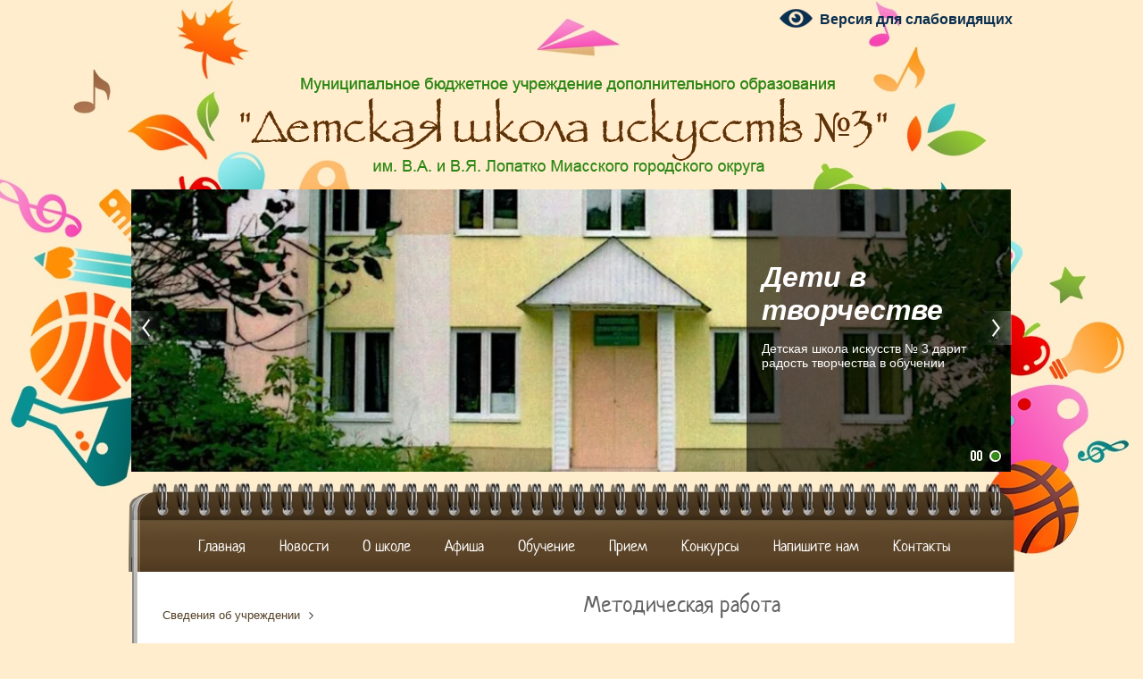

--- FILE ---
content_type: text/html; charset=utf-8
request_url: http://dshi3miass.ru/metodicheskaya-rabota
body_size: 18943
content:
<!DOCTYPE html>
<head>
<meta charset="utf-8" />
<meta name="robots" content="all"/>
<meta http-equiv="Content-Type" content="text/html; charset=UTF-8" />
<meta name="description" content="Методическая работа" />
<meta name="keywords" content="Методическая работа" />
<meta name="SKYPE_TOOLBAR" content="SKYPE_TOOLBAR_PARSER_COMPATIBLE" />
<meta name='wmail-verification' content='0d9e83ded99aa7e2060f61dbf937ed4f' />
<meta name="proculture-verification" content="a5dab2dfbf7abb4ab8d98f2be79c962c" />
<title>Методическая работа</title>
<link rel="canonical" href="/metodicheskaya-rabota"/><link rel="stylesheet" href="/t/v263/images/styles.less.css">
<link rel="stylesheet" type="text/css" href="/t/v263/images/slider.css">
<link rel="stylesheet" href="/t/v263/images/styles_articles_tpl.css" />
<link rel="stylesheet" href="/t/v263/images/eventcalendar.css">
<link rel="stylesheet" href="/t/v263/images/eventcalendar_theme_responsive.css">
<!--[if lte IE 6]><link rel="stylesheet" href="style_ie.css" type="text/css" media="screen, projection" /><![endif]-->
<!--[if gte IE 9]><link href="/t/v263/images/stylesie.css" rel="stylesheet" type="text/css" /><![endif]-->
<!--[if lt IE 9]><script src="/t/v263/images/html5.js"></script><![endif]-->
<script src="/g/libs/jquery/1.8.3/jquery.min.js"></script>

            <!-- 46b9544ffa2e5e73c3c971fe2ede35a5 -->
            <script src='/shared/s3/js/lang/ru.js'></script>
            <script src='/shared/s3/js/common.min.js'></script>
        <link rel='stylesheet' type='text/css' href='/shared/s3/css/calendar.css' /><link rel='stylesheet' type='text/css' href='/shared/highslide-4.1.13/highslide.min.css'/>
<script type='text/javascript' src='/shared/highslide-4.1.13/highslide.packed.js'></script>
<script type='text/javascript'>
hs.graphicsDir = '/shared/highslide-4.1.13/graphics/';
hs.outlineType = null;
hs.showCredits = false;
hs.lang={cssDirection:'ltr',loadingText:'Загрузка...',loadingTitle:'Кликните чтобы отменить',focusTitle:'Нажмите чтобы перенести вперёд',fullExpandTitle:'Увеличить',fullExpandText:'Полноэкранный',previousText:'Предыдущий',previousTitle:'Назад (стрелка влево)',nextText:'Далее',nextTitle:'Далее (стрелка вправо)',moveTitle:'Передвинуть',moveText:'Передвинуть',closeText:'Закрыть',closeTitle:'Закрыть (Esc)',resizeTitle:'Восстановить размер',playText:'Слайд-шоу',playTitle:'Слайд-шоу (пробел)',pauseText:'Пауза',pauseTitle:'Приостановить слайд-шоу (пробел)',number:'Изображение %1/%2',restoreTitle:'Нажмите чтобы посмотреть картинку, используйте мышь для перетаскивания. Используйте клавиши вперёд и назад'};</script>
<link rel="icon" href="/favicon.jpg" type="image/jpeg">


<script src="/t/v263/images/jquery_eventcalendar.js"></script>

<script>
$(document).ready(function() {
var anonce_19172113 = '<p>25 декабря в 18.00. Концертный зал ДШИ №3</p><p>&quot;Большой новогодний концерт&quot;</p>';var anonce_13645713 = '<p>17 ноября в 17.30</p><p>Концертная программа &quot;Музыкальное приношение любимому городу&quot;, посвященная Дню города.</p>';var anonce_6788313 = '<p>1 октября 2025 г в 18.00. ЦД &quot;Строитель&quot;</p><p>Концерт преподавателей ДШИ города &quot;Музыка наших сердец&quot;</p>';var anonce_4866113 = '<p>3 сентября 17.30 Сквер Искусств</p><p>Концертная программа &quot;Снова сентябрь собирает друзей&quot;</p>';var anonce_11517109 = '<p>1 октября в 18.00</p><p>Концерт, посвящённый Международному Дню музыки.</p>';var anonce_9995109 = '<p><img alt="&#x1f3b6;" src="https://vk.com/emoji/e/f09f8eb6.png" /><img alt="✨" src="https://vk.com/emoji/e/e29ca8.png" />Дорогие друзья!<br /><br />Приглашаем вас на День открытых дверей в нашей школе, который состоится 2 сентября в 14.00!<img alt="‼" src="https://vk.com/emoji/e/e280bc.png" /><br /><br />&nbsp;</p>';var anonce_15989508 = '<p>22 марта в 16.30</p><p>Концерт &quot;Музыка - душа моя!&quot;, посвященный юбилею М.И. Глинки&quot;</p>';var anonce_13864308 = '<p>20 февраля 2024 г.</p><p>16.30</p><p>Филармонический концерт &quot;С чего начинается Родина?&quot;</p>';var anonce_12813108 = '<p>3 февраля 2024 г. в 10.00</p><p>X Открытый городской фестиваль-конкурс семейного музицирования &quot;Мелодия сердца&quot;</p>';var anonce_10069508 = '<p>16 декабря в 10.00</p><p>XVII Городской конкурс по сольфеджио, теории музыки, музыкальной литературе &quot;Домисолька&quot;</p>';var anonce_5720308 = '<span style="font-size:14.0pt"><span style="line-height:115%"><span style="font-family:&quot;PT Astra Serif&quot;,&quot;serif&quot;">28 октября в 14.00 часов в Центре досуга &laquo;Строитель&raquo;&nbsp;</span></span></span><span style="font-family: &quot;PT Astra Serif&quot;, &quot;serif&quot;; background-color: white; font-size: 14pt; text-align: center;">состоится Фестиваль финно-угорской культуры &laquo;Пантеон&raquo;.</span>';var anonce_5525308 = '<p>21 октября 2023 г. в 10.00</p><p>II Городской конкурс по музыкальной грамоте &quot;Веселые нотки&quot;&nbsp;</p>';var anonce_4622906 = 'Дорогие учащиеся и уважаемые родители! Поздравляем вас с началом нового учебного года и приглашаем на День открытых дверей!';var anonce_11791507 = '<p>24 мая в 17.30</p><p>Концерт лауреатов конкурсов &quot;Созвездие талантов - 2023&quot;</p>';var anonce_11345307 = '<p>18 мая в 18.00</p><p>Отчетный концерт ансамбля народной песни &quot;Елица&quot; &quot;У нас на Урале...&quot;</p>';var anonce_10526507 = '<p>5 мая в 16.00</p><p>Тематический концерт &quot;Бессмертные мелодии Великой Победы&quot;, посвященный Дню Победы</p>';var anonce_10259307 = '<p style="text-align:justify; text-indent:1.0cm"><span style="font-size:11pt"><span style="line-height:normal"><span style="font-family:Calibri,&quot;sans-serif&quot;"><span style="font-size:14.0pt"><span style="font-family:&quot;Times New Roman&quot;,&quot;serif&quot;">Управление культуры Администрации Миасского городского округа приглашает жителей и гостей г. Миасса 8 Мая на Городской праздничный концерт &laquo;Мир, который нужен мне&raquo;. Концерт посвящается Дню Великой Победы совестного народа над фашистской Германией 1941-1945г.г. </span></span></span></span></span></p><p style="text-align:justify; text-indent:1.0cm"><span style="font-size:11pt"><span style="line-height:normal"><span style="font-family:Calibri,&quot;sans-serif&quot;"><span style="font-size:14.0pt"><span style="font-family:&quot;Times New Roman&quot;,&quot;serif&quot;">В концерте принимают участие учащиеся и преподаватели Детских школ искусств г. Миасса. В программе выступления хоровых и хореографических коллективов, инструментальных ансамблей и солистов.</span></span></span></span></span></p><p style="text-align:justify; text-indent:1.0cm"><span style="font-size:11pt"><span style="line-height:normal"><span style="font-family:Calibri,&quot;sans-serif&quot;"><span style="font-size:14.0pt"><span style="font-family:&quot;Times New Roman&quot;,&quot;serif&quot;">Начало праздничного концерта в 11:00 часов в Концертном зале Детской школы искусств №2 (ул. Степана Разина, 2). Вход свободный.</span></span></span></span></span></p>';var anonce_8502307 = '<p>19 апреля в 18.00</p><p>Отчетный концерт фортепианного отделения</p>';var anonce_7021107 = '<p>6 апреля в 18.00</p><p>Концерт преподавателей ДШИ №3 &quot;Мгновенья музыки чудесной&quot; в рамках Года педагога и наставника.</p>';var anonce_5450307 = 'Филармонический концерт &quot;Век старинный, век прекрасный&quot;, посвященный юбилеям А. Корелли, Ж.Ф. Рамо, Л. Боккерини, А. Вивальди. В программе принимают участие преподаватели и учащиеся ДШИ №3. Ведущая - О.М. Шевелева.';var anonce_4355107 = '<p>Праздничный концерт, посвященный Международному женскому дню 8 марта. В программе принимают участие преподаватели и учащиеся ДШИ №3. Начало в 18.00. Вход свободный.</p>';var anonce_2734907 = '<p><span style="font-size:14pt;">17 февраля в 18:00</span></p><p>Алексей Захаров и Ольга Кирзина</p>';var anonce_17470906 = 'Приглашаем на концерт народной музыки &quot;Родные напевы&quot;, посвященный Году культурного наследия народов России.';var anonce_16449106 = 'Приглашаем первоклассников и их родителей на праздник &quot;Посвящение в юные музыканты&quot;!';var anonce_14538906 = '<p>Дорогие ребята!</p><p>Приглашаем вас принять участие в школьном конкурсе-выставке декоративно-прикладного творчества &quot;Уральские мастера&quot;. Работы принимаются до 5 декабря в кабинете завуча.</p>';var anonce_14453706 = '<p><span style="font-size:14pt;">21 ноября в 11:00</span></p><p>Концерт фортепианной музыки</p>';var anonce_14446106 = '<p><span style="font-size:14pt;">18 ноября в 15:30</span></p><p>Концерт фортепианной музыки</p>';var anonce_13175706 = 'Дорогие учащиеся, преподаватели, родители и гости нашей школы! Поздравляем вас с Днем народного единства и приглашаем на <strong>праздничный концерт &quot;О России мы поём душой и сердцем&quot;</strong>!';var anonce_11243106 = '25 октября в 15.30 ДШИ №3 приглашает на филармонический концерт &quot;Взвейтесь кострами,&nbsp; синие ночи!&quot;, посвященный 100-летию Всесоюзной пионерской организации им. В.И. Ленина.';var anonce_9529706 = 'Дорогие учащиеся, преподаватели и родители! Поздравляем вас с Международным днем музыки и приглашаем на концерт &quot;Спасибо, музыка, тебе!&quot;, который состоится 1 октября в 11.00 в концертном зале ДШИ №3.';var anonce_9528906 = '<p><span style="font-size:14pt;">30 сентября в 18.00</span></p><p>Концерт фортепианной музыки.&nbsp;</p>';var anonce_5778506 = '<p><span style="font-size:14pt;">9 сентября в 17:00</span></p><p>Концерт фортепианной музыки Сергея Рахманинова</p>';var anonce_18462305 = '8 июня в 11.00 ДШИ №3 приглашает на городской фестиваль педагогического и исполнительского мастерства преподавателей детских школ искусств города &quot;Музыкальная акварель&quot;';var anonce_17659705 = 'Приглашаем всех любителей музыки 28 мая на отчетный концерт класса синтезатора (пр. Т.Ю. Жилина) с участием джаз-дуэта из г. Челябинска. Начало в 14.00.';var anonce_17233505 = 'Приглашаем всех выпускников, преподавателей и родителей на выпускной вечер, который состоится 25 мая в 17.30 в концертном зале ДШИ.';var anonce_16702705 = '18 мая в 18.00 состоится Городской фестиваль детского творчества &quot;Звездная страна&quot;.';var anonce_15683705 = '<p><span style="font-size:14pt;">6 мая в 17:30</span></p><p>Концерт, посвященный 77 годовщине Победы</p>';var anonce_15298505 = '28 апреля в 17.30 состоится отчетный концерт учащихся фортепианного отделения.';var anonce_14911505 = '26 апреля ДШИ №3 приглашает на концерт лауреатов конкурсов &quot;Созвездие талантов&quot;.';var anonce_14841105 = '<p><span style="font-size:14pt;">23 апреля в 15:30</span></p><p>Концертный хор &quot;Непоседы&quot;</p>';var anonce_14526505 = 'Ансамбль народной песни &quot;Елица&quot; приглашает всех почитателей народной музыки на отчетный концерт &quot;Диво дивное - песня русская&quot;.';var anonce_14225705 = '<p><span style="font-size:14pt;">20 апреля в 12:00</span></p><p>Детская&nbsp;филармония для школьников</p>';var anonce_12974305 = '<p><span style="font-size:14pt;">15 апреля в 17:30</span></p><p>Отчетный концерт струнного отделения</p>';var anonce_12254305 = '<p><span style="font-size:14pt;">13 апреля в 12:00</span></p><p>Детская&nbsp;филармония для школьников</p>';var anonce_11601105 = '<p><span style="font-size:14pt;">6 апреля в 11:00</span></p><p>Детская&nbsp;филармония для школьников</p>';var anonce_9708505 = '<p><span style="font-size:14pt;">18 марта в 18:00</span></p><p>Концерт класса Т.Ю. Жилиной</p>';var anonce_8799705 = '<p>&quot;Как голос музыки глубок,<br />И как прекрасны эти руки,<br />Разматывающие клубок<br />Восторга и смертельной муки.<br /><br />Какая власть дана струне<br />Звучать на полную отдачу!<br />И все миры поют во мне,<br />И я во всех пою и плачу...&quot;</p><p>ДШИ №3 приглашает всех почитателей струнно-смычковых инструментов на <strong>филармонический концерт &quot;Какая власть дана струне&quot;</strong>, который состоится <strong>15 марта в 16.00</strong> в концертном зале ДШИ.</p>';var anonce_8018905 = '<p>Как хорошо, что есть пора,<br />Когда все обновляется.<br />Как хорошо, что в сердце вновь,<br />Любовь возобновляется.</p><p>Спешите радость всем дарить<br />Весна поможет в этом.<br />С ней подружитесь, чтоб прожить<br />С весенним, чистым светом.</p><div style="overflow: hidden; color: rgb(0, 0, 0); background-color: rgb(255, 255, 255); text-align: left; text-decoration: none; border: medium none;">Приглашаем на <strong>праздничный концерт</strong>, который состоится <strong>3 марта в 17.30</strong> в концертном зале ДШИ №3.<br />&nbsp;</div><div style="overflow: hidden; color: rgb(0, 0, 0); background-color: rgb(255, 255, 255); text-align: left; text-decoration: none; border: medium none;"><br />&nbsp;</div>';var anonce_5479305 = '<p>Издавна на Руси существовала традиция семейного музицирования. И сейчас в наше время практически у всех людей знакомство с музыкальным искусством &mdash; будь то пение, танец или игра на инструменте &mdash; начинается в семье. <strong>5 февраля в 10.00</strong> ДШИ №3 приглашает на <strong>VIII Открытый городской фестиваль-конкурс семейного музицирования &quot;Мелодия сердца&quot;.</strong></p>';var anonce_15741504 = 'ДШИ №3 поздравляет всех с наступающими новогодними праздниками и приглашает на <em><strong>праздничный концерт &quot;Сезон чудес&quot;</strong></em>, который состоится <em><strong>27 декабря в 17.00</strong></em> в зале ДШИ.';var eventsInline = [
	{ "date": new Date(, -1, , , ).getTime().toString(),  "title": "&quot;Большой новогодний концерт&quot;", "description": anonce_19172113, "url": "/news/news_post/bolshoj-novogodnij-koncert" },
	
	{ "date": new Date(, -1, , , ).getTime().toString(),  "title": "&quot;Музыкальное приношение любимому горду&quot;", "description": anonce_13645713, "url": "/news/news_post/muzykalnoe-prinoshenie-lyubimomu-gordu" },
	
	{ "date": new Date(, -1, , , ).getTime().toString(),  "title": "&quot;Музыка наших сердец&quot;", "description": anonce_6788313, "url": "/news/news_post/muzyka-nashih-serdec" },
	
	{ "date": new Date(, -1, , , ).getTime().toString(),  "title": "&quot;Снова сентябрь собирает друзей&quot;", "description": anonce_4866113, "url": "/news/news_post/snova-sentyabr-sobiraet-druzej" },
	
	{ "date": new Date(, -1, , , ).getTime().toString(),  "title": "&quot;А музыка звучит&quot;", "description": anonce_11517109, "url": "/news/news_post/a-muzyka-zvuchit" },
	
	{ "date": new Date(2024, 8, 02, 14, 00).getTime().toString(),  "title": "День открытых дверей", "description": anonce_9995109, "url": "/news/news_post/den-otkrytyh-dverej-1" },
	
	{ "date": new Date(2024, 2, 22, 16, 30).getTime().toString(),  "title": "&quot;Музыка - душа моя!&quot;", "description": anonce_15989508, "url": "/news/news_post/muzyka-dusha-moya" },
	
	{ "date": new Date(2024, 1, 20, 16, 30).getTime().toString(),  "title": "&quot;С чего начинается Родина?&quot;", "description": anonce_13864308, "url": "/news/news_post/s-chego-nachinaetsya-rodina" },
	
	{ "date": new Date(2024, 1, 03, 10, 00).getTime().toString(),  "title": "&quot;Мелодия сердца&quot;", "description": anonce_12813108, "url": "/news/news_post/melodiya-serdca-1" },
	
	{ "date": new Date(, -1, , , ).getTime().toString(),  "title": "&quot;Домисолька&quot;", "description": anonce_10069508, "url": "/news/news_post/domisolka" },
	
	{ "date": new Date(2023, 9, 28, 14, 00).getTime().toString(),  "title": "Фестиваль финно-угорской культуры «Пантеон»", "description": anonce_5720308, "url": "/news/news_post/festival-finno-ugorskoj-kultury-panteon" },
	
	{ "date": new Date(2023, 9, 21, 10, 00).getTime().toString(),  "title": "&quot;Веселые нотки&quot;", "description": anonce_5525308, "url": "/news/news_post/veselye-notki" },
	
	{ "date": new Date(2023, 8, 01, 14, 00).getTime().toString(),  "title": "День открытых дверей!", "description": anonce_4622906, "url": "/news/news_post/den-otkrytyh-dverej" },
	
	{ "date": new Date(2023, 4, 24, 17, 30).getTime().toString(),  "title": "&quot;Созвездие талантов - 2023&quot;", "description": anonce_11791507, "url": "/news/news_post/sozvezdie-talantov-2023" },
	
	{ "date": new Date(2023, 4, 18, 18, 00).getTime().toString(),  "title": "&quot;У нас на Урале...&quot;", "description": anonce_11345307, "url": "/news/news_post/u-nas-na-urale" },
	
	{ "date": new Date(2023, 4, 05, 16, 00).getTime().toString(),  "title": "&quot;Бессмертные мелодии Великой Победы&quot;", "description": anonce_10526507, "url": "/news/news_post/bessmertnye-melodii-velikoj-pobedy" },
	
	{ "date": new Date(2023, 4, 08, 11, 00).getTime().toString(),  "title": "Городской праздничный концерт &quot;Мир, который нужен мне&quot;", "description": anonce_10259307, "url": "/news/news_post/gorodskoj-prazdnichnyj-koncert-mir-kotoryj-nuzhen-mne" },
	
	{ "date": new Date(2023, 3, 19, 18, 00).getTime().toString(),  "title": "Отчетный концерт фортепианного отделения", "description": anonce_8502307, "url": "/news/news_post/otchetnyj-koncert-fortepiannogo-otdeleniya" },
	
	{ "date": new Date(2023, 3, 06, 18, 00).getTime().toString(),  "title": "&quot;Мгновенья музыки чудесной&quot;", "description": anonce_7021107, "url": "/news/news_post/mgnovenya-muzyki-chudesnoj" },
	
	{ "date": new Date(2023, 2, 14, 16, 00).getTime().toString(),  "title": "&quot;Век старинный, век прекрасный&quot;", "description": anonce_5450307, "url": "/news/news_post/vek-starinnyj-vek-prekrasnyj" },
	
	{ "date": new Date(, -1, , , ).getTime().toString(),  "title": "Приглашаем на праздничный концерт, посвященный  Международному женскому дню 8 марта", "description": anonce_4355107, "url": "/news/news_post/priglashaem-na-prazdnichnyj-koncert-posvyashchennyj-mezhdunarodnomu-zhenskomu-dnyu-8-marta" },
	
	{ "date": new Date(2023, 1, 17, 18, 00).getTime().toString(),  "title": "Дуэт Этерия", "description": anonce_2734907, "url": "/news/news_post/duet-eteriya-1" },
	
	{ "date": new Date(2022, 11, 22, 16, 00).getTime().toString(),  "title": "&quot;Родные напевы&quot;", "description": anonce_17470906, "url": "/news/news_post/rodnye-napevy" },
	
	{ "date": new Date(2022, 11, 13, 16, 00).getTime().toString(),  "title": "&quot;Посвящение в юные музыканты&quot;", "description": anonce_16449106, "url": "/news/news_post/posvyashchenie-v-yunye-muzykanty" },
	
	{ "date": new Date(2022, 11, 05, 10, 00).getTime().toString(),  "title": "&quot;Уральские мастера&quot;", "description": anonce_14538906, "url": "/news/news_post/uralskie-mastera-3" },
	
	{ "date": new Date(2022, 10, 21, 11, 00).getTime().toString(),  "title": "Екатерина Быкова", "description": anonce_14453706, "url": "/news/news_post/ekaterina-bykova" },
	
	{ "date": new Date(2022, 10, 18, 15, 30).getTime().toString(),  "title": "Екатерина Хабарова", "description": anonce_14446106, "url": "/news/news_post/ekaterina-habarova" },
	
	{ "date": new Date(2022, 10, 08, 15, 30).getTime().toString(),  "title": "&quot;О России мы поём душой и сердцем&quot;", "description": anonce_13175706, "url": "/news/news_post/o-rossii-my-poyem-dushoj-i-serdcem" },
	
	{ "date": new Date(2022, 9, 25, 15, 30).getTime().toString(),  "title": "&quot;Взвейтесь кострами, синие ночи!&quot;", "description": anonce_11243106, "url": "/news/news_post/vzvejtes-kostrami-sinie-nochi" },
	
	{ "date": new Date(2022, 9, 01, 11, 00).getTime().toString(),  "title": "&quot;Спасибо, музыка, тебе!&quot;", "description": anonce_9529706, "url": "/news/news_post/spasibo-muzyka-tebe" },
	
	{ "date": new Date(2022, 8, 30, 18, 00).getTime().toString(),  "title": "Маргарита Мазитова", "description": anonce_9528906, "url": "/news/news_post/margarita-mazitova" },
	
	{ "date": new Date(2022, 8, 09, 17, 00).getTime().toString(),  "title": "Арсений Мерзлов и Анна Горбач", "description": anonce_5778506, "url": "/news/news_post/arsenij-merzlov-i-anna-gorbach" },
	
	{ "date": new Date(2022, 5, 08, 11, 00).getTime().toString(),  "title": "&quot;Музыкальная акварель&quot;", "description": anonce_18462305, "url": "/news/news_post/muzykalnaya-akvarel" },
	
	{ "date": new Date(2022, 4, 28, 14, 00).getTime().toString(),  "title": "Отчетный концерт учащихся класса синтезатора", "description": anonce_17659705, "url": "/news/news_post/otchetnyj-koncert-uchashchihsya-klassa-sintezatora" },
	
	{ "date": new Date(2022, 4, 25, 17, 30).getTime().toString(),  "title": "Выпускной вечер", "description": anonce_17233505, "url": "/news/news_post/vypusknoj-vecher-1" },
	
	{ "date": new Date(2022, 4, 18, 18, 00).getTime().toString(),  "title": "&quot;Звездная страна&quot;", "description": anonce_16702705, "url": "/news/news_post/zvezdnaya-strana" },
	
	{ "date": new Date(2022, 4, 06, 17, 30).getTime().toString(),  "title": "Музыка Победы", "description": anonce_15683705, "url": "/news/news_post/muzyka-pobedy" },
	
	{ "date": new Date(2022, 3, 28, 17, 30).getTime().toString(),  "title": "Отчетный концерт учащихся фортепианного отделения", "description": anonce_15298505, "url": "/news/news_post/otchetnyj-koncert-uchashchihsya-fortepiannogo-otdeleniya" },
	
	{ "date": new Date(2022, 3, 26, 17, 30).getTime().toString(),  "title": "&quot;Созвездие талантов&quot;", "description": anonce_14911505, "url": "/news/news_post/sozvezdie-talantov" },
	
	{ "date": new Date(2022, 3, 23, 15, 30).getTime().toString(),  "title": "Концерт хоровой музыки", "description": anonce_14841105, "url": "/news/news_post/koncert-horovoj-muzyki" },
	
	{ "date": new Date(2022, 3, 21, 17, 30).getTime().toString(),  "title": "&quot;Диво дивное - песня русская&quot;", "description": anonce_14526505, "url": "/news/news_post/divo-divnoe-pesnya-russkaya" },
	
	{ "date": new Date(2022, 3, 20, 12, 00).getTime().toString(),  "title": "Знакомство с музыкой", "description": anonce_14225705, "url": "/news/news_post/znakomstvo-s-muzykoj-2" },
	
	{ "date": new Date(2022, 3, 15, 15, 00).getTime().toString(),  "title": "Отчетный концерт", "description": anonce_12974305, "url": "/news/news_post/otchetnyj-koncert" },
	
	{ "date": new Date(2022, 3, 13, 12, 00).getTime().toString(),  "title": "Знакомство с музыкой", "description": anonce_12254305, "url": "/news/news_post/znakomstvo-s-muzykoj-1" },
	
	{ "date": new Date(2022, 3, 06, 11, 00).getTime().toString(),  "title": "Знакомство с музыкой", "description": anonce_11601105, "url": "/news/news_post/znakomstvo-s-muzykoj" },
	
	{ "date": new Date(2022, 2, 18, 18, 00).getTime().toString(),  "title": "Весенний концерт", "description": anonce_9708505, "url": "/news/news_post/vesennij-koncert-1" },
	
	{ "date": new Date(2022, 2, 15, 16, 00).getTime().toString(),  "title": "&quot;Какая власть дана струне&quot;", "description": anonce_8799705, "url": "/news/news_post/kakaya-vlast-dana-strune" },
	
	{ "date": new Date(2022, 2, 03, 17, 30).getTime().toString(),  "title": "&quot;Весенний калейдоскоп&quot;", "description": anonce_8018905, "url": "/news/news_post/vesennij-kalejdoskop" },
	
	{ "date": new Date(2022, 1, 05, 10, 00).getTime().toString(),  "title": "&quot;Мелодия сердца&quot;", "description": anonce_5479305, "url": "/news/news_post/melodiya-serdca" },
	
	{ "date": new Date(2021, 11, 27, 17, 00).getTime().toString(),  "title": "С наступающим Новым годом!", "description": anonce_15741504, "url": "/news/news_post/s-nastupayushchim-novym-godom" },
	
	];
	$("#eventCalendarInline").eventCalendar({
		jsonData: eventsInline
	});

});
</script>


<script src="/g/s3/misc/eventable/0.0.1/s3.eventable.js" charset="utf-8" ></script>
<script src="/g/s3/misc/math/0.0.1/s3.math.js" charset="utf-8" ></script>
<script src="/g/s3/menu/allin/0.0.3/s3.menu.allin.js" charset="utf-8" ></script>
<script src="/g/templates/addons/menu/waslidemenu.js" charset="utf-8" ></script>
<script src="/g/templates/addons/menu/side_menu/menu_side.js" charset="utf-8" ></script>
<script src="/t/v263/images/js/site.addons.js" charset="utf-8" ></script>
<link rel="stylesheet" href="/t/v263/images/css/site.addons.scss.css">

<script src="/g/libs/jqueryeasing/jquery.easing.min.1.3.js"></script>
<script src="/g/module/megaslider/js/megaslider.jquery.js"></script>

 
  <script>
(function ($) {
        $(function () {
                $('.slider').show().megaSlider({
                        animation : 'fade',
                        textanimation : 'slide',
                        textposition : 'right',
                        interval : 10000
                });
        })
})(jQuery);
  </script>
  
<script async src="https://culturaltracking.ru/static/js/spxl.js?pixelId=17853" data-pixel-id="17853"></script>
</head>
<body>

<div class="wrapper">

    <div class="wr_rep"></div>
    <div class="wr_bot"></div>
    <div class="left_nav_top"></div>
    <div class="left_nav_rep"></div>
    <div class="left_nav_bot"></div>
    <div class="left_nav_bg"></div>
    <div class="block_top"></div>
    <div class="block_bot"></div>
    <div class="block_rep"></div>

  <div class="wr_in">

	<header>
		
		<a class="special-version-link" href="http://special.dshi3miass.ru">Версия для слабовидящих</a>
		
      <div class="bnr">
      <div class="slider" style="display:none">
    <div class="slider-items">
        <div class="slider-items-inner">
                    <div class="slider-item">
                <div class="slider-image"><img src="/thumb/2/Ax8gNt2Jv6YQXcyTe-CcVQ/950r/d/dshi3_sl.jpg" /></div>
                <div class="slider-text"><div class="slider-text-inner"><p><em><strong><span style="font-size:24pt;">Дети в творчестве</span></strong></em></p>

<p>&nbsp;</p>

<p>Детская школа искусств № 3&nbsp;дарит радость творчества в обучении</p></div></div>
            </div>
                            </div>
    </div>
    <div class="slider-controls">
        <div class="slider-prev">&nbsp;</div>
        <div class="slider-next">&nbsp;</div>
    </div>
    <ul class="slider-bullets">
<li class="slider-player">&nbsp;</li>
                    <li>&nbsp;</li>
                        </ul>
</div>
      </div>

    <nav class="top_menu">
      <ul>
              <li ><a href="/" ><p></p><span>Главная</span></a></li>
              <li ><a href="/sobytie" ><p></p><span>Новости</span></a></li>
              <li ><a href="/o-shkole" ><p></p><span>О школе</span></a></li>
              <li ><a href="/news" ><p></p><span>Афиша</span></a></li>
              <li ><a href="/obuchenie" ><p></p><span>Обучение</span></a></li>
              <li ><a href="/priem" ><p></p><span>Прием</span></a></li>
              <li ><a href="/konkursy" ><p></p><span>Конкурсы</span></a></li>
              <li ><a href="/mail" ><p></p><span>Напишите нам</span></a></li>
              <li ><a href="/kontakts" ><p></p><span>Контакты</span></a></li>
            </ul>
    </nav>



 	<a class="logo" href="http://dshi3miass.ru"></a>

    

  </header>

	<section class="middle">

		<aside class="sideLeft">
		<div id="eventCalendarInline"></div>
              		









	

<nav class="section-left-menu js-addon-block-menu desktop">
	<div class="section-left-menu-scroll js-addon-block-menu-scroll">
					<ul class="section-left-menu__list js-addon-block-menu__list addon-s3-allin-menu"><li class="section-left-menu__list-has js-addon-block-menu__list-has opened"><a href="/struktura-uchrezhdeniya" ><span>Сведения об учреждении</span></a><ul class="level-2"><li><a href="/osnovnyye-svedeniya" ><span>Основные сведения</span></a></li><li><a href="/struktura-i-organy-upravleniya-obrazovatelnoy-organizatsiyey" ><span>Структура и органы управления образовательной организацией</span></a></li><li class="section-left-menu__list-has js-addon-block-menu__list-has"><a href="/dokumenty" ><span>Документы</span></a><ul class="level-3"><li><a href="/ustav" ><span>Устав</span></a></li><li><a href="/svidetelstva-i-zaklyucheniya" ><span>Свидетельства и заключения</span></a></li><li class="section-left-menu__list-has js-addon-block-menu__list-has"><a href="/pravila-vnutrennego-rasporyadka-obuchayushchihsya" ><span>Правила внутреннего распорядка обучающихся</span></a><ul class="level-4"><li><a href="/pravila-vnutrennego-rasporyadka-obuchayushchihsya-1" ><span>Правила внутреннего распорядка и поведения учащихся (с ПЭП)</span></a></li></ul></li><li class="section-left-menu__list-has js-addon-block-menu__list-has"><a href="/pravila-vnutrennego-trudovogo-rasporyadka" ><span>Правила внутреннего трудового распорядка</span></a><ul class="level-4"><li><a href="/pravila-vnutrennego-trudovogo-rasporyadka-1" ><span>Правила внутреннего трудового распорядка</span></a></li></ul></li><li class="section-left-menu__list-has js-addon-block-menu__list-has"><a href="/materialy-samoobsledovaniya" ><span>Материалы самообследования</span></a><ul class="level-4"><li><a href="/materialy-samoobsledovaniya-1" ><span>Материалы самообследования (с ПЭП)</span></a></li></ul></li><li class="section-left-menu__list-has js-addon-block-menu__list-has"><a href="/predpisaniya-organov-osushchestvlyayushchikh-gosudarstvennyy-kontrol-v-sfere-obrazovaniya" ><span>Предписания органов, осуществляющих государственный контроль в сфере образования</span></a><ul class="level-4"><li><a href="/otchety-ob-ustranenii-predpisanij-s-pep" ><span>Отчеты об исполнении предписаний (с ПЭП)</span></a></li></ul></li><li class="section-left-menu__list-has js-addon-block-menu__list-has"><a href="/normativnyye-i-lokalnyye-zaklyucheniya" ><span>Нормативные и локальные документы</span></a><ul class="level-4"><li><a href="/lokalnyye-akty-reglamentiruyushchiye-upravleniye-obrazovatelnoy-organizatsiyey" ><span>Локальные акты, регламентирующие управление образовательной организацией</span></a></li><li><a href="/lokalnyye-akty-reglamentiruyushchiyeosobennosti-organizatsii-uchebnogo-protsessa" ><span>Локальные акты, регламентирующие особенности организации учебного процесса</span></a></li><li><a href="/lokalnyye-akty-po-dopolnitelnym-predprofessionalnym-programmam" ><span>Локальные акты по дополнительным предпрофессиональным программам</span></a></li><li><a href="/lokalnyye-akty-po-dopolnitelnym-obshcherazvivayushchim-programmam" ><span>Локальные акты по дополнительным общеразвивающим программам</span></a></li><li><a href="/lokalnyye-akty-reglamentiruyushchiye-politiku-obrabotki-i-zashchity-personalnykh-dannykh" ><span>Локальные акты, регламентирующие политику обработки и защиты персональных данных</span></a></li><li><a href="/drugiye-lokalnyye-akty" ><span>Другие локальные акты</span></a></li><li><a href="/antikorrupcionnaya-deyatelnost" ><span>Антикоррупционная деятельность</span></a></li><li><a href="/lokalnye-akty2" ><span>Локальные акты (с ПЭП)</span></a></li></ul></li><li><a href="/munitsipalnoye-zadaniye" ><span>Муниципальное задание</span></a></li><li><a href="/pasport-dostupnosti" ><span>Паспорт доступности</span></a></li><li><a href="/postuplenie" ><span>Поступление</span></a></li><li><a href="/administrativnyj-reglament" ><span>Административный регламент</span></a></li></ul></li><li class="section-left-menu__list-has js-addon-block-menu__list-has opened"><a href="/obrazovanie" ><span>Образование</span></a><ul class="level-3"><li><a href="/litsenzii" ><span>Лицензии</span></a></li><li><a href="/svedeniya-o-yazykah-obrazovaniya" ><span>Сведения о языках образования</span></a></li><li class="section-left-menu__list-has js-addon-block-menu__list-has"><a href="/obrazovatelnye-programmy" ><span>Образовательные программы</span></a><ul class="level-4"><li><a href="/dpop" ><span>Дополнительные предпрофессиональные общеобразовательные программы</span></a></li><li><a href="/doop" ><span>Дополнительные общеразвивающие общеобразовательные программы</span></a></li></ul></li><li><a href="/plan-kontrolya-uchebno-vospitatelnoy-raboty" ><span>План контроля учебно-воспитательной работы</span></a></li><li class="opened active"><a href="/metodicheskaya-rabota" ><span>Методическая работа</span></a></li><li><a href="/svedeniya-o-chislennosti-obuchayushchihsya" ><span>Сведения о численности обучающихся</span></a></li></ul></li><li class="section-left-menu__list-has js-addon-block-menu__list-has"><a href="/rukovodstvo-pedagogicheskij-sostav" ><span>Руководство. Педагогический состав</span></a><ul class="level-3"><li><a href="/administraciya" ><span>Руководство</span></a></li><li><a href="/prepodavateli" ><span>Педагогический состав</span></a></li></ul></li><li><a href="/materialno-tekhnicheskoye-obespecheniye-obrazovatelnogo-protsessa" ><span>Материально-техническое обеспечение и оснащенность образовательного процесса</span></a></li><li><a href="/platnyye-obrazovatelnyye-uslugi" ><span>Платные образовательные услуги</span></a></li><li><a href="/finansovo-khozyaystvennaya-deyatelnost" ><span>Финансово-хозяйственная деятельность</span></a></li><li><a href="/vakantnyye-mesta-dlya-priyema-perevoda" ><span>Вакантные места для приема (перевода) обучающихся</span></a></li><li><a href="/dostupnaya-sreda" ><span>Доступная среда</span></a></li><li><a href="/mezhdunarodnoe-sotrudnichestvo" ><span>Международное сотрудничество</span></a></li><li><a href="/federalnyye-gosudarstvennyye-trebovaniya" ><span>Образовательные стандарты</span></a></li><li><a href="/stipendii-i-mery-podderzhki-obuchayushchihsya" ><span>Стипендии и меры поддержки обучающихся</span></a></li><li class="section-left-menu__list-has js-addon-block-menu__list-has"><a href="/otdeleniya" ><span>Отделения</span></a><ul class="level-3"><li><a href="/fortepiano-i-klavishnyy-sintezator" ><span>Фортепиано и клавишный синтезатор</span></a></li><li><a href="/otdeleniye-strunno-smychkovykh-instrumentov" ><span>Отделение струнно-смычковых инструментов</span></a></li><li><a href="/otdeleniye-narodnykh-instrumentov" ><span>Отделение народных инструментов</span></a></li><li><a href="/otdeleniye-dukhovykh-instrumentov" ><span>Отделение духовых инструментов</span></a></li><li><a href="/spetsializatsiya-khorovoye-peniye" ><span>Специализация "Хоровое пение"</span></a></li><li><a href="/spetsializatsiya-muzykalnyy-folklor" ><span>Специализация "Музыкальный фольклор"</span></a></li><li><a href="/muzykalno-teoreticheskiye-distsipliny" ><span>Музыкально-теоретические дисциплины</span></a></li><li><a href="/otdeleniye-teatralnogo-iskusstva" ><span>Отделение театрального искусства</span></a></li></ul></li><li><a href="/uchreditel" ><span>Учредитель</span></a></li></ul></li><li><a href="/nashi-dostizheniya" ><span>Наши достижения</span></a></li><li class="section-left-menu__list-has js-addon-block-menu__list-has"><a href="/plan-raboty-shkoly" ><span>План работы школы</span></a><ul class="level-2"><li><a href="/kalendarnyy-plan-raboty-shkoly-na-2015-2016-uchebnyy-god" ><span>Календарный план работы школы на 2022-2023 учебный год</span></a></li></ul></li><li><a href="/raspisanie-zanyatiy" ><span>Расписание занятий</span></a></li><li class="section-left-menu__list-has js-addon-block-menu__list-has"><a href="/informatsiya" ><span>Информация</span></a><ul class="level-2"><li class="section-left-menu__list-has js-addon-block-menu__list-has"><a href="/dlya-postupayushchih" ><span>Для поступающих</span></a><ul class="level-3"><li><a href="/nabor-uchashchihsya-v-1-klass" ><span>Набор учащихся в 1 класс</span></a></li></ul></li><li class="section-left-menu__list-has js-addon-block-menu__list-has"><a href="/dlya-uchashchikhsya" ><span>Для учащихся и родителей</span></a><ul class="level-3"><li><a href="/informatsiya-dlya-uchashchikhsya-i-roditeley" ><span>Информация для учащихся и родителей</span></a></li></ul></li><li><a href="/dlya-vypusknikov" ><span>Для выпускников</span></a></li></ul></li><li><a href="/otchety" ><span>Отчеты</span></a></li><li class="section-left-menu__list-has js-addon-block-menu__list-has"><a href="/horovoj-kollektiv-mechta" ><span>Образцовый детский коллектив Челябинской области "Мечта"</span></a><ul class="level-2"><li><a href="/koncertno-konkursnaya-deyatelnost" ><span>Концертно-конкурсная деятельность</span></a></li></ul></li><li><a href="/gallery" ><span>Фотогалерея</span></a></li><li><a href="/nezavisimaya-ocenka-kachestva"  target="_blank"><span>Независимая оценка качества</span></a></li><li class="section-left-menu__list-has js-addon-block-menu__list-has"><a href="/roditelskij-kontrol" ><span>Родительский контроль</span></a><ul class="level-2"><li><a href="/dlya-roditelej-podrostkov" ><span>Для родителей подростков</span></a></li></ul></li><li class="section-left-menu__list-has js-addon-block-menu__list-has"><a href="/protivodejstvie-korrupcii" ><span>Противодействие коррупции</span></a><ul class="level-2"><li><a href="/normativnye-pravovye-i-inye-akty-v-sfere-protivodejstviya-korrupcii" ><span>Нормативные правовые и иные акты в сфере противодействия коррупции</span></a></li><li><a href="/antikorrupcionnaya-ekspertiza" ><span>Антикоррупционная экспертиза</span></a></li><li><a href="/metodicheskie-materialy" ><span>Методические материалы</span></a></li><li><a href="/formy-dokumentov-svyazannyh-s-protivodejstviem-korrupcii-dlya-zapolneniya" ><span>Формы документов, связанных с противодействием коррупции, для заполнения</span></a></li><li><a href="/svedeniya-o-dohodah-rashodah-ob-imushchestve-i-obyazatelstvah-imushchestvennogo-haraktera" ><span>Сведения о доходах, расходах, об имуществе и обязательствах имущественного характера</span></a></li><li><a href="/komissiya-po-soblyudeniyu-trebovanij-k-sluzhebnomu-povedeniyu-i-uregulirovaniyu-konflikta-interesov-attestacionnaya-komissiya" ><span>Комиссия по соблюдению требований к служебному поведению и урегулированию конфликта интересов (аттестационная комиссия)</span></a></li><li><a href="/obratnaya-svyaz-dlya-soobshchenij-o-faktah-korrupcii" ><span>Обратная связь для сообщений о фактах коррупции</span></a></li></ul></li><li class="section-left-menu__list-has js-addon-block-menu__list-has"><a href="/municipalnye-uslugi" ><span>Муниципальные услуги</span></a><ul class="level-2"><li><a href="/mz_2020" ><span>МЗ_2020</span></a></li><li><a href="/mz_2021" ><span>МЗ_2021</span></a></li><li><a href="/mz_2022" ><span>МЗ_2022</span></a></li><li><a href="/mz_2023" ><span>МЗ_2023</span></a></li><li><a href="/mz_2024" ><span>МЗ_2024</span></a></li><li><a href="/mz_2025" ><span>МЗ_2025</span></a></li></ul></li><li class="section-left-menu__list-has js-addon-block-menu__list-has"><a href="/sistema-nastavnichestva-1" ><span>Система наставничества</span></a><ul class="level-2"><li><a href="/federalnyj-uroven" ><span>Нормативно-правовое обеспечение. Федеральный уровень</span></a></li><li><a href="/regionalnyj-uroven" ><span>Нормативно-правовое обеспечение. Региональный уровень</span></a></li><li><a href="/municipalnyj-uroven" ><span>Нормативно-правовое обеспечение. Муниципальный уровень</span></a></li><li><a href="/dokumenty-uchrezhdeniya" ><span>Нормативные локальные акты учреждения</span></a></li></ul></li><li class="section-left-menu__list-has js-addon-block-menu__list-has"><a href="/distant" ><span>Дистанционное обучение</span></a><ul class="level-2"><li><a href="/polozhenie-o-distancionnom-obuchenii-i-obrazec-zayavleniya" ><span>Положение о дистанционном обучении и образец заявления</span></a></li><li class="section-left-menu__list-has js-addon-block-menu__list-has"><a href="/fortepiannoe-otdelenie" ><span>Фортепианное отделение</span></a><ul class="level-3"><li><a href="/1-klass-1" ><span>1 класс</span></a></li><li><a href="/2-klass" ><span>2 класс</span></a></li><li><a href="/3-klass" ><span>3 класс</span></a></li><li><a href="/4-klass-1" ><span>4 класс</span></a></li><li><a href="/5-klass-1" ><span>5 класс</span></a></li><li><a href="/6-klass-1" ><span>6 класс</span></a></li><li><a href="/7-klass-1" ><span>7 класс</span></a></li><li><a href="/8-klass-1" ><span>8 класс</span></a></li></ul></li><li class="section-left-menu__list-has js-addon-block-menu__list-has"><a href="/otdelenie-strunno-smychkovyh-instrumentov" ><span>Отделение струнно-смычковых инструментов</span></a><ul class="level-3"><li><a href="/1-klass-2" ><span>1 класс</span></a></li><li><a href="/2-klass-1" ><span>2 класс</span></a></li><li><a href="/3-klass-1" ><span>3 класс</span></a></li><li><a href="/4-klass-2" ><span>4 класс</span></a></li><li><a href="/5-klass-2" ><span>5 класс</span></a></li><li><a href="/6-klass-2" ><span>6 класс</span></a></li><li><a href="/7-klass-2" ><span>7 класс</span></a></li><li><a href="/8-klass-2" ><span>8 класс</span></a></li></ul></li><li class="section-left-menu__list-has js-addon-block-menu__list-has"><a href="/otdeleniya-narodnyh-i-duhovyh-instrumentov" ><span>Отделения народных и духовых инструментов</span></a><ul class="level-3"><li><a href="/1-klass-3" ><span>1 класс</span></a></li><li><a href="/2-klass-2" ><span>2 класс</span></a></li><li><a href="/3-klass-2" ><span>3 класс</span></a></li><li><a href="/4-klass-3" ><span>4 класс</span></a></li><li><a href="/5-klass-3" ><span>5 класс</span></a></li><li><a href="/6-klass-4" ><span>6 класс</span></a></li><li><a href="/7-klass-3" ><span>7 класс</span></a></li><li><a href="/8-klass-3" ><span>8 класс</span></a></li></ul></li><li class="section-left-menu__list-has js-addon-block-menu__list-has"><a href="/muzykalnyj-folklor-1" ><span>Музыкальный фольклор</span></a><ul class="level-3"><li><a href="/1-klass-4" ><span>1 класс</span></a></li><li><a href="/2-klass-4" ><span>2 класс</span></a></li><li><a href="/4-klass" ><span>4 класс</span></a></li><li><a href="/5-klass" ><span>5 класс</span></a></li><li><a href="/6-klass-3" ><span>6 класс</span></a></li><li><a href="/7-klass" ><span>7 класс</span></a></li></ul></li><li class="section-left-menu__list-has js-addon-block-menu__list-has"><a href="/horovoe-penie-2" ><span>Хоровое пение</span></a><ul class="level-3"><li><a href="/1-klass" ><span>1 класс</span></a></li><li><a href="/2-klass-3" ><span>2 класс</span></a></li><li><a href="/3-klass-3" ><span>3 класс</span></a></li><li><a href="/4-klass-4" ><span>4 класс</span></a></li><li><a href="/5-klass-4" ><span>5 класс</span></a></li><li><a href="/6-klass" ><span>6 класс</span></a></li><li><a href="/7-8-klass" ><span>7 класс</span></a></li><li><a href="/8-klass" ><span>8 класс</span></a></li></ul></li><li><a href="/teatralnoe-otdelenie" ><span>Театральное отделение</span></a></li></ul></li><li><a href="/vakansii" ><span>Вакансии</span></a></li><li><a href="/karta-sajta" ><span>Карта сайта</span></a></li></ul>	
	</div>
</nav>

<div class="addon-block-menu-mobile js">
	<button class="addon-block-menu-mobile__open"></button>
	<nav class="section-left-menu js-addon-block-menu-mobile">
		<div class="section-left-menu-panel">
			<button class="addon-block-menu-mobile__close"></button>
			<div class="section-left-menu-scroll js-addon-block-menu-scroll">
				<div class="js-addon-block-menu--init">

				</div>
			</div>
		</div>
	</nav>
</div>		<div class="bnrLeft"><p style="text-align:center"><a href="https://www.culture.ru/"><img alt="Портал Культура.РФ" src="/thumb/2/WyXw26y5sGUVOQJY3IEzKQ/180r160/d/krf.png" style="border-width: 0px; width: 180px; height: 48px;" /></a></p>

<p style="text-align:center"><a href="https://mincult.gov74.ru/"><img alt="culture-chel" src="/thumb/2/hll4v_NWaoxfAoqa9ut1lQ/180r160/d/culture-chel.png" style="border-width: 0px; width: 180px; height: 44px;" /></a></p>

<p style="text-align:center"><a href="https://forms.mkrf.ru/e/2579/xTPLeBU7/?ap_orgcode=920340113"><img alt="qr-920340113" class="" height="160" src="/thumb/2/Sb5rK8UsDc7YEO57BBKw-w/180r160/d/qr-920340113.png" style="border-width: 0" width="180" /></a></p>
<script src='https://pos.gosuslugi.ru/bin/script.min.js'></script>
<style type="text/css">#js-show-iframe-wrapper{position:relative;display:flex;align-items:center;justify-content:center;width:180px;min-width:180px;max-width:100%;margin-left:20px;background:linear-gradient(138.4deg,#38bafe 26.49%,#2d73bc 79.45%);color:#fff;cursor:pointer}#js-show-iframe-wrapper .pos-banner-fluid *{box-sizing:border-box}#js-show-iframe-wrapper .pos-banner-fluid .pos-banner-btn_2{display:block;width:240px;min-height:56px;font-size:18px;line-height:24px;cursor:pointer;background:#0d4cd3;color:#fff;border:none;border-radius:8px;outline:0}#js-show-iframe-wrapper .pos-banner-fluid .pos-banner-btn_2:hover{background:#1d5deb}#js-show-iframe-wrapper .pos-banner-fluid .pos-banner-btn_2:focus{background:#2a63ad}#js-show-iframe-wrapper .pos-banner-fluid .pos-banner-btn_2:active{background:#2a63ad}@-webkit-keyframes fadeInFromNone{0%{display:none;opacity:0}1%{display:block;opacity:0}100%{display:block;opacity:1}}@keyframes fadeInFromNone{0%{display:none;opacity:0}1%{display:block;opacity:0}100%{display:block;opacity:1}}@font-face{font-family:LatoWebLight;src:url(https://pos.gosuslugi.ru/bin/fonts/Lato/fonts/Lato-Li..) format("woff2"),url(https://pos.gosuslugi.ru/bin/fonts/Lato/fonts/Lato-Li..) format("woff"),url(https://pos.gosuslugi.ru/bin/fonts/Lato/fonts/Lato-Li..) format("truetype");font-style:normal;font-weight:400}@font-face{font-family:LatoWeb;src:url(https://pos.gosuslugi.ru/bin/fonts/Lato/fonts/Lato-Re..) format("woff2"),url(https://pos.gosuslugi.ru/bin/fonts/Lato/fonts/Lato-Re..) format("woff"),url(https://pos.gosuslugi.ru/bin/fonts/Lato/fonts/Lato-Re..) format("truetype");font-style:normal;font-weight:400}@font-face{font-family:LatoWebBold;src:url(https://pos.gosuslugi.ru/bin/fonts/Lato/fonts/Lato-Bo..) format("woff2"),url(https://pos.gosuslugi.ru/bin/fonts/Lato/fonts/Lato-Bo..) format("woff"),url(https://pos.gosuslugi.ru/bin/fonts/Lato/fonts/Lato-Bo..) format("truetype");font-style:normal;font-weight:400}
</style>
<style type="text/css">#js-show-iframe-wrapper .bf-2{position:relative;display:grid;grid-template-columns:var(--pos-banner-fluid-2__grid-template-columns);grid-template-rows:var(--pos-banner-fluid-2__grid-template-rows);width:100%;max-width:1060px;font-family:LatoWeb,sans-serif;box-sizing:border-box}#js-show-iframe-wrapper .bf-2__decor{grid-column:var(--pos-banner-fluid-2__decor-grid-column);grid-row:var(--pos-banner-fluid-2__decor-grid-row);padding:var(--pos-banner-fluid-2__decor-padding);background:var(--pos-banner-fluid-2__bg-url) var(--pos-banner-fluid-2__bg-position) no-repeat;background-size:var(--pos-banner-fluid-2__bg-size)}#js-show-iframe-wrapper .bf-2__logo-wrap{position:absolute;top:var(--pos-banner-fluid-2__logo-wrap-top);bottom:var(--pos-banner-fluid-2__logo-wrap-bottom);right:0;display:flex;flex-direction:column;align-items:flex-end;padding:var(--pos-banner-fluid-2__logo-wrap-padding);background:#2d73bc;border-radius:var(--pos-banner-fluid-2__logo-wrap-border-radius)}#js-show-iframe-wrapper .bf-2__logo{width:128px}#js-show-iframe-wrapper .bf-2__slogan{font-family:LatoWebBold,sans-serif;font-size:var(--pos-banner-fluid-2__slogan-font-size);line-height:var(--pos-banner-fluid-2__slogan-line-height);color:#fff}#js-show-iframe-wrapper .bf-2__content{padding:var(--pos-banner-fluid-2__content-padding)}#js-show-iframe-wrapper .bf-2__description{display:flex;flex-direction:column;margin-bottom:24px}#js-show-iframe-wrapper .bf-2__text{margin-bottom:12px;font-size:23px;line-height:32px;font-family:LatoWebBold,sans-serif;color:#fff}#js-show-iframe-wrapper .bf-2__text_small{margin-bottom:0;font-size:16px;line-height:24px;font-family:LatoWeb,sans-serif}#js-show-iframe-wrapper .bf-2__btn-wrap{display:flex;align-items:center;justify-content:center}
</style>
<div id="js-show-iframe-wrapper">
<div class="pos-banner-fluid bf-2">
<div class="bf-2__decor">
<div class="bf-2__logo-wrap"><img alt="Госуслуги" class="bf-2__logo" src="https://pos.gosuslugi.ru/bin/banner-fluid/gosuslugi-logo.svg" />
<div class="bf-2__slogan">Решаем вместе</div>
</div>
</div>

<div class="bf-2__content">
<div class="bf-2__description"><span class="bf-2__text">Не убран мусор, яма на дороге, не горит фонарь? </span> <span class="bf-2__text bf-2__text_small"> Столкнулись с проблемой&nbsp;&mdash; сообщите о ней! </span></div>

<div class="bf-2__btn-wrap"><!--— pos-banner-btn_2 не удалять; другие классы не добавлять —--><button class="pos-banner-btn_2" type="button">Сообщить о проблеме</button></div>
</div>
</div>
</div>
<script>



(function(){

"use strict";function ownKeys(e,t){var o=Object.keys(e);if(Object.getOwnPropertySymbols){var n=Object.getOwnPropertySymbols(e);if(t)n=n.filter(function(t){return Object.getOwnPropertyDescriptor(e,t).enumerable});o.push.apply(o,n)}return o}function _objectSpread(e){for(var t=1;t<arguments.length;t++){var o=null!=arguments[t]?arguments[t]:{};if(t%2)ownKeys(Object(o),true).forEach(function(t){_defineProperty(e,t,o[t])});else if(Object.getOwnPropertyDescriptors)Object.defineProperties(e,Object.getOwnPropertyDescriptors(o));else ownKeys(Object(o)).forEach(function(t){Object.defineProperty(e,t,Object.getOwnPropertyDescriptor(o,t))})}return e}function _defineProperty(e,t,o){if(t in e)Object.defineProperty(e,t,{value:o,enumerable:true,configurable:true,writable:true});else e[t]=o;return e}var POS_PREFIX_2="--pos-banner-fluid-2__",posOptionsInitial={"grid-template-columns":"100%","grid-template-rows":"310px auto","decor-grid-column":"initial","decor-grid-row":"initial","decor-padding":"30px 30px 0 30px","bg-url":"url('https://pos.gosuslugi.ru/bin/banner-fluid/2/banner-fluid-bg-2-small.svg')","bg-position":"calc(10% + 24px) calc(100% - 0px)","bg-size":"cover","content-padding":"0 10px 30px 10px","slogan-font-size":"17px","slogan-line-height":"32px","logo-wrap-padding":"20px 10px 30px 40px","logo-wrap-top":"0","logo-wrap-bottom":"initial","logo-wrap-border-radius":"0 0 0 80px"},setStyles=function(e,t){Object.keys(e).forEach(function(o){t.style.setProperty(POS_PREFIX_2+o,e[o])})},removeStyles=function(e,t){Object.keys(e).forEach(function(e){t.style.removeProperty(POS_PREFIX_2+e)})};function changePosBannerOnResize(){var e=document.documentElement,t=_objectSpread({},posOptionsInitial),o=document.getElementById("js-show-iframe-wrapper"),n=o?o.offsetWidth:document.body.offsetWidth;if(n>405)t["slogan-font-size"]="24px",t["logo-wrap-padding"]="30px 50px 30px 70px";if(n>500)t["grid-template-columns"]="min-content 1fr",t["grid-template-rows"]="100%",t["decor-grid-column"]="2",t["decor-grid-row"]="1",t["decor-padding"]="30px 30px 30px 0",t["content-padding"]="30px",t["bg-position"]="0% calc(100% - 70px)",t["logo-wrap-padding"]="30px 30px 24px 40px",t["logo-wrap-top"]="initial",t["logo-wrap-bottom"]="0",t["logo-wrap-border-radius"]="80px 0 0 0";if(n>585)t["bg-position"]="0% calc(100% - 6px)";if(n>800)t["bg-url"]="url('https://pos.gosuslugi.ru/bin/banner-fluid/2/banner-fluid-bg-2.svg')",t["bg-position"]="0% center";if(n>1020)t["slogan-font-size"]="32px",t["line-height"]="40px",t["logo-wrap-padding"]="30px 30px 24px 50px";setStyles(t,e)}changePosBannerOnResize(),window.addEventListener("resize",changePosBannerOnResize),window.onunload=function(){var e=document.documentElement;window.removeEventListener("resize",changePosBannerOnResize),removeStyles(posOptionsInitial,e)};

})()

</script><script>Widget("https://pos.gosuslugi.ru/form", 250126)</script></div>
		</aside><!-- sideLeft -->


	  <div class="content">
      <h1>Методическая работа</h1> 
<ul>
	</ul>


               
  		  </div><!--content-->
      <div class="clear"></div>      
  	</section><!--middle-->
  </div>
  <div class="f_blank"></div>
</div><!--wrapper -->

<footer>

  <nav class="bot_menu">
    <ul>
    			              <li><a href="/" ><span>Главная</span></a></li>
   		  	  			              <li><a href="/sobytie" ><span>Новости</span></a></li>
   		  	  			              <li><a href="/o-shkole" ><span>О школе</span></a></li>
   		  	  			              <li><a href="/news" ><span>Афиша</span></a></li>
   		  	  			              <li><a href="/obuchenie" ><span>Обучение</span></a></li>
   		  	  			              <li><a href="/priem" ><span>Прием</span></a></li>
   		  	  			              <li><a href="/konkursy" ><span>Конкурсы</span></a></li>
   		  	  			              <li><a href="/mail" ><span>Напишите нам</span></a></li>
   		  	  			              <li><a href="/kontakts" ><span>Контакты</span></a></li>
   		  	  		  </ul>
  </nav>

  <div class="copy">
            <p>Copyright &copy; 2014 - 2026 Муниципальное бюджетное образовательное учреждение дополнительного образования детей "Детская школа искусств №3" им. В.А. и В.Я. Лопатко Миасского городского округа</p>
  </div>
  <div class="mega"><span style='font-size:14px;' class='copyright'><!--noindex--> <span style="text-decoration:underline; cursor: pointer;" onclick="javascript:window.open('https://megagr'+'oup.ru/?utm_referrer='+location.hostname)" class="copyright"><img src="https://cp21.megagroup.ru/g/mlogo/25x25/grey/dark.png" alt="Мегагрупп.ру" style="vertical-align: middle;">Мегагрупп.ру</span> <!--/noindex--></span></div>
  <div class="count"><script type="text/javascript" src="//yastatic.net/share/share.js" charset="utf-8"></script><div class="yashare-auto-init" data-yashareL10n="ru" data-yashareType="small" data-yashareQuickServices="vkontakte,odnoklassniki,moimir" data-yashareTheme="counter"></div>
<!--__INFO2026-02-02 01:00:04INFO__-->
</div>

</footer>

<button onclick="topFunction()" id="myBtn" title="Наверх">Наверх</button>

 
<script>

var mybutton = document.getElementById("myBtn");

window.onscroll = function() {scrollFunction()};

function scrollFunction() {
  if (document.body.scrollTop > 730 || document.documentElement.scrollTop > 730) {
    mybutton.style.display = "block";
  } else {
    mybutton.style.display = "none";
  }
}

function topFunction() {
  document.body.scrollTop = 0;
  document.documentElement.scrollTop = 0;
}
</script>
 
 
<!-- 772 -->

<!-- assets.bottom -->
<!-- </noscript></script></style> -->
<script src="/my/s3/js/site.min.js?1770012864" ></script>
<script src="https://cp.onicon.ru/loader/5588f77828668874398b4595.js" data-auto async></script>
<script >/*<![CDATA[*/
var megacounter_key="796274d7a5cd0fa5bc24b6b79a2e6663";
(function(d){
    var s = d.createElement("script");
    s.src = "//counter.megagroup.ru/loader.js?"+new Date().getTime();
    s.async = true;
    d.getElementsByTagName("head")[0].appendChild(s);
})(document);
/*]]>*/</script>
<script >/*<![CDATA[*/
$ite.start({"sid":890829,"vid":894896,"aid":1050378,"stid":4,"cp":21,"active":true,"domain":"dshi3miass.ru","lang":"ru","trusted":false,"debug":false,"captcha":3,"onetap":[{"provider":"vkontakte","provider_id":"52135434","code_verifier":"yVTTlwNQMEyRTWTMT1lzUFizMWYYjizYMNNjYF3UMUJ"}]});
/*]]>*/</script>
<!-- /assets.bottom -->
</body>
</html>

--- FILE ---
content_type: text/css
request_url: http://dshi3miass.ru/t/v263/images/styles.less.css
body_size: 3967
content:
article, aside, details, figcaption, figure, footer, header, hgroup, nav, section { display:block; }
audio, canvas, video { display:inline-block; }
.lt-ie8 audio, .lt-ie8 canvas, .lt-ie8 video {
  display:inline;
  min-height:0;
}
audio:not([controls]) { display:none; }
[hidden] { display:none; }
html, body, div, span, h1, h2, h3, h4, h5, h6, p, em, strong, sub, sup, b, u, i, dl, dt, dd, ol, ul, li, form, label, table, tbody, tfoot, thead, tr, th, td, article, aside, canvas, details, figcaption, figure, footer, header, hgroup, menu, nav, section, summary, time, mark, audio, video {
  margin:0;
  padding:0;
  border:0;
  outline:0;
  background:transparent;
  font-size:100%;
}
hr {
  display:block;
  height:1px;
  border:0;
  border-top:1px solid #bbb;
  margin:1em 0;
  padding:0;
}
sub, sup {
  font-size:75%;
  line-height:0;
  position:relative;
  vertical-align:baseline;
}
img {
  padding:0;
  border:0;
  outline:0;
  background:transparent;
  font-size:100%;
}
nav ul, nav ol {
  list-style:none;
  list-style-image:none;
  margin:0;
  padding:0;
}
html, button, input, select, textarea {
  font-family:sans-serif;
  color:#222;
}
mark {
  background:#ff0;
  color:#000;
  font-style:italic;
  font-weight:bold;
}
pre, code, kbd, samp {
  font-family:monospace, serif;
  font-size:1em;
}
ins {
  background:#ff9;
  color:#000;
  text-decoration:none;
}
body {
  margin:0;
  line-height:1.25;
  background:#fff;
}
pre {
  white-space:pre;
  white-space:pre-wrap;
}
ul, ol {
  margin:1em 0;
  padding:0 0 0 40px;
}
html {
  font-size:100%;
  overflow-y:scroll;
}
abbr[title] { border-bottom:1px dotted; }
p, pre, blockquote, dl { margin:1em 0; }
svg:not(:root) { overflow:hidden; }
img { vertical-align:middle; }
b, strong { font-weight:bold; }
dfn { font-style:italic; }
dd { margin:0 0 0 40px; }
label { cursor:pointer; }
small { font-size:85%; }
sub { bottom:-0.25em; }
time { display:inline; }
sup { top:-0.5em; }
figure { margin:0; }
q { quotes:none; }
form { margin:0; }
html, body {
  margin:0;
  padding:0;
  position:relative;
  height:100%;
  min-width:988px;
}
h1 { font-size:26px; }
h2 { font-size:23px; }
h3 { font-size:21px; }
h4 { font-size:18px; }
h5 { font-size:16px; }
h6 { font-size:16px; }
h1, h2, h3, h4, h5, h6 {
  font-weight:normal;
  font-family:'neucha';
  color:#636262;
}
a:active, a:hover { outline:0; }
a {
  color:#636262;
  font:normal 16px Arial, Helvetica, sans-serif;
}
a:hover { text-decoration:none; }
@font-face {
  font-family:'neucha';
  src:url('/g/fonts/neucha//neucha.eot');
  src:local('☺'), url('/g/fonts/neucha//neucha.woff') format('woff'), url('/g/fonts/neucha//neucha.ttf') format('truetype'), url('/g/fonts/neucha//neucha.svg#neucha') format('svg');
  font-weight:normal;
  font-style:normal;
}
body {
  text-align:left;
  font:normal 12px Arial, Helvetica, sans-serif;
  color:#636262;
  background:#ffedcd url(wr_top1.jpg) 50% 0 no-repeat;
}
.wrapper {
  min-height:100%;
  height:auto !important;
  height:100%;
  position:relative;
  margin:0 auto;
}
.wr_rep {
  position:absolute;
  top:640px;
  left:0;
  right:0;
  bottom:0;
  background:url(wr_rep1.jpg) 50% 0 repeat-y;
}
.wr_bot {
  position:absolute;
  top:0;
  bottom:0;
  left:0;
  right:0;
  background:url(wr_bot1.jpg) 50% 100% no-repeat;
}
.wr_in {
  width:987px;
  margin:0 auto;
}
header {
  padding:1px 0 0 0;
  height:639px;
  position:relative;
}
header p { margin:0; }
header .logo {
  position:absolute;
  top:77px;
  left:122px;
  height:119px;
  width:724px;
  display:block;
  background:url(name.png) 0 0 no-repeat;
}
header .slog {
  position:absolute;
  top:684px;
  left:280px;
}
header .tel {
  position:absolute;
  right:275px;
  top:682px;
  background:url(tel_bg.png) 0 50% no-repeat;
  font:normal 15px Arial;
  color:#fff;
  min-height:16px;
  padding:7px 0 7px 22px;
}
header .tel a {
  font:normal 15px Arial;
  color:#fff;
}
header .address {
  position:absolute;
  top:675px;
  background:url(let.png) 0 50% no-repeat;
  font:normal 13px Arial;
  color:#fff;
  padding:0 0 0 37px;
  right:20px;
}
header .address a {
  font:normal 13px Arial;
  color:#fff;
}
.bnr {
  margin:211px 0 0;
  height:316px;
}
.bnrLeft {
  padding:5px 0;
  width:220px;
  overflow:hidden;
}
.top_menu {
  margin:60px 0 0 0;
  text-align:center;
}
.top_menu ul {
  padding:0;
  margin:0;
  list-style:none;
  font-size:0;
  line-height:0;
}
.top_menu ul li { display:inline-block; }
.top_menu ul li a {
  display:block;
  position:relative;
  text-decoration:none;
}
.top_menu ul li a p {
  position:absolute;
  margin:0;
  left:24px;
  right:24px;
  top:0;
  bottom:0;
  display:block;
}
.top_menu ul li a span {
  position:relative;
  font:normal 18px 'neucha';
  color:#fff;
  padding:15px 16px 6px 22px;
  display:block;
}
.top_menu ul li a:hover { background:url(top_hov_left.png) 0 0 no-repeat; }
.top_menu ul li a:hover p { background:url(top_hov_rep.png) 0 0 repeat-x; }
.top_menu ul li a:hover span { background:url(top_hov_right.png) 100% 0 no-repeat; }
.top_menu ul .active a { background:url(activ_left.png) 0 0 no-repeat; }
.top_menu ul .active a p { background:url(activ_rep.png) 0 0 repeat-x; }
.top_menu ul .active a span { background:url(activ_right.png) 100% 0 no-repeat; }
.search {
  position:absolute;
  top:680px;
  left:30px;
  background:url(search_bg.png) 0 0 no-repeat;
  width:240px;
  height:28px;
}
.search .text {
  border:none;
  background:none;
  font:normal 13px/28px Arial;
  color:#fff;
  padding:0 14px;
  width:161px;
  height:28px;
  float:left;
}
.search .but {
  border:none;
  background:none;
  cursor:pointer;
  height:28px;
  width:51px;
  float:left;
}
.middle {
  padding:10px 15px 30px 262px;
  position:relative;
}
article {
  float:left;
  width:100%;
  position:relative;
  min-height:200px;
}
aside.sideLeft {
  float:left;
  margin-left:-247px;
  width:221px;
  position:relative;
  z-index:1;
}
aside.sideRight {
  min-height:716px;
  float:right;
  margin-right:-198px;
  width:178px;
  position:relative;
  z-index:1;
}
.content {
  float:left;
  position:relative;
  z-index:1;
  width:100%;
}
.content >h1 {
  text-align:center;
  display:block;
  margin:15px 0;
  padding:0 0 15px 0;
}
.content >p {
  font-size:16px;
  line-height:24px;
}
.news_lenta a {
  font-size:20px;
  color:#F26933;
  text-decoration:none;
}
.news_lenta a:hover { text-decoration:underline; }
.news_lenta p {
  font-size:16px;
  line-height:24px;
}
.post_in { text-align:center; }
.breadcrumbs a {
  font:normal 12px Arial;
  color:#fff;
}
.clear { clear:both; }
.left_nav_top {
  height:539px;
  position:absolute;
  left:50%;
  margin:0 0 0 -494px;
  right:0;
  top:740px;
}
.left_nav_bot {
  position:absolute;
  bottom:225px;
  left:50%;
  margin:0 0 0 -494px;
  right:0;
  height:201px;
}
.left_nav_rep {
  position:absolute;
  left:50%;
  top:1279px;
  bottom:426px;
  right:0;
  margin:0 0 0 -494px;
}
.left_nav_bg {
  position:absolute;
  left:50%;
  right:0;
  margin:0 0 0 -447px;
  top:763px;
  bottom:411px;
}
.left_menu {
  width:217px;
  padding:25px 0;
  margin:0 auto;
}
.left_menu ul {
  padding:0;
  margin:0;
  font-size:0;
  list-style:none;
}
.left_menu ul li {
  padding:0;
  margin:0;
  background:url(left_sep.png) 50% 0 no-repeat;
}
.left_menu ul li:first-child { background:none; }
.left_menu ul li:hover { background:none; }
.left_menu ul li:hover + li { background:none; }
.left_menu ul li a {
  display:block;
  position:relative;
  text-decoration:none;
}
.left_menu ul li a b {
  position:absolute;
  font:normal 14px Arial;
  color:#513d23;
  left:7px;
  text-align:center;
  width:23px;
  top:50%;
  margin:-6px 0 0 0;
}
.left_menu ul li a p {
  position:absolute;
  top:17px;
  bottom:14px;
  left:0;
  right:0;
  margin:0;
}
.left_menu ul li a i {
  position:absolute;
  height:28px;
  width:16px;
  left:8px;
  top:50%;
  margin:-17px 0 0 0;
}
.left_menu ul li a span {
  position:relative;
  display:block;
  padding:10px 15px 6px 37px;
  font:normal 14px Arial;
  color:#513d23;
}
.left_menu ul li a:hover { background:url(left_hov_top.png) 0 0 no-repeat; }
.left_menu ul li a:hover b { display:none; }
.left_menu ul li a:hover p { background:url(left_hov_rep.png) 0 0 repeat-y; }
.left_menu ul li a:hover i {
  background:url(left_hov_mark.png) 0 0 no-repeat;
  z-index:1;
}
.left_menu ul li a:hover span {
  background:url(left_hov_bot.png) 0 100% no-repeat;
  color:#fff;
}
.block_top {
  position:absolute;
  top:740px;
  left:0;
  right:50%;
  margin:0 -493px 0 0;
  height:542px;
  z-index:1;
}
.block_bot {
  position:absolute;
  left:0;
  right:50%;
  bottom:360px;
  margin:0 -493px 0 0;
  height:65px;
}
.block_rep {
  position:absolute;
  left:0;
  right:50%;
  margin:0 -493px 0 0;
  bottom:425px;
  top:1282px;
}
.block { position:relative; }
.block .title {
  font:normal 20px 'neucha';
  color:#fff;
  text-align:center;
  padding:20px 11px 15px;
}
.block .text {
  font:normal 13px Arial;
  color:#fff;
  padding:0 24px;
}
.c_block_top {
  margin:20px 0 0 -10px;
  max-width:531px;
  position:relative;
  background:url(c_block_top.png) 0 0 no-repeat;
}
.c_block_top p { margin:0; }
.c_block_top .l_leaf {
  background:url(l_leaf.png) 0 0 no-repeat;
  height:69px;
  width:63px;
  position:absolute;
  top:-14px;
  left:-10px;
}
.c_block_top .r_leaf {
  background:url(r_leaf.png) 0 0 no-repeat;
  height:59px;
  width:54px;
  position:absolute;
  right:28px;
  top:-7px;
}
.c_block_top .c_block_rep {
  position:absolute;
  top:216px;
  bottom:13px;
  left:0;
  right:0;
  background:url(c_block_rep.png) 0 0 repeat-y;
}
.c_block_top .c_block_bot {
  background:url(c_block_bot.png) 0 100% no-repeat;
  min-height:239px;
}
.c_block_top .c_block_bot .c_block_t {
  font:normal 24px 'neucha';
  color:#fff;
  padding:18px 85px 3px;
  text-align:center;
  background:url(c_block_t_bg.png) 50% 100% no-repeat;
}
.c_block_top .c_block_bot .c_block_t a {
  font:18px 'neucha';
  color:#ffffff;
}
.c_block_top .c_block_bot .c_block_b {
  padding:18px 0;
  font:normal 14px Arial;
  color:#fff;
  position:relative;
  text-align:center;
  font-size:0;
}
.c_block_top .c_block_bot .c_block_b .for {
  display:inline-block;
  vertical-align:top;
  width:235px;
  margin:0 10px;
  text-align:left;
}
.c_block_top .c_block_bot .c_block_b .for img {
  float:left;
  margin:0 10px 0 0;
}
.c_block_top .c_block_bot .c_block_b .for .title {
  font:14px Arial;
  color:#ffffff;
}
#myBtn {
  display:none;
  position:fixed;
  bottom:20px;
  right:30px;
  z-index:99;
  font-size:18px;
  border:none;
  outline:none;
  background-color:#F26933;
  color:white;
  cursor:pointer;
  padding:15px;
  border-radius:4px;
}
#myBtn:hover { background-color:#555; }
.f_blank {
  clear:both;
  height:226px;
}
footer {
  width:987px;
  height:226px;
  margin:-226px auto 0;
  z-index:1;
  position:relative;
}
footer .mega {
  position:absolute;
  padding:0 42px 0 0;
  top:170px;
  right:30px;
  font:normal 13px/19px Arial, Helvetica, sans-serif;
  color:#444444;
}
footer .mega span { font-size:13px !important; }
footer .mega a {
  font:normal 13px/19px Arial, Helvetica, sans-serif;
  color:#444444;
}
footer .copy {
  position:absolute;
  top:130px;
  left:10px;
  font:13px Arial;
  color:#444444;
  width:371px;
}
footer .count {
  position:absolute;
  right:71px;
  top:132px;
}
.bot_menu {
  padding:19px 0 0 0;
  text-align:center;
}
.bot_menu ul {
  padding:0;
  margin:0;
  line-height:0;
  font-size:0;
  list-style:none;
}
.bot_menu ul li {
  padding:0;
  margin:0;
  display:inline-block;
}
.bot_menu ul li a {
  display:block;
  text-decoration:none;
}
.bot_menu ul li a span {
  font:normal 15px Arial;
  color:#fff;
  padding:0 17px;
  display:block;
}
.bot_menu ul li a span:hover { text-decoration:underline; }
.b-share_theme_counter { padding:10px 0 0 0; }
.table0 { border-collapse:collapse; }
table.table0 td { padding:5px; }
.table1 {
  border-collapse:collapse;
  border:1px solid #2076b1;
}
table.table1 td {
  padding:5px;
  border:1px solid #2076b1;
}
.table2 {
  border:1px solid #2076b1;
  border-collapse:collapse;
}
table.table2 th {
  padding:5px 0;
  border:1px solid #2076b1;
  background:#2076b1;
  color:#fff;
}
table.table2 td {
  padding:5px;
  border:1px solid #2076b1;
}
.thumb { color:#000; }
.special-version-link {
  position:absolute;
  right:0;
  top:10px;
  text-decoration:none;
  font-weight:bold;
  font-size:16px;
  line-height:24px;
  color:#0b2f50;
  background:url(version.png) no-repeat;
  padding:0 0 0 45px;
  z-index:5;
}
.special-version-link:hover { text-decoration:underline; }
.g-article { border:none !important; }
.g-article--simple-view { padding:1.2em 0px .33333em !important; }
.g-article--simple-view .g-article__name {
  padding-left:10px;
  text-decoration:none;
}
.g-article__body { padding:0 10px; }
.g-article__text, .g-page-article__text p {
  font-size:16px;
  line-height:24px;
}
.g-top-panel--no-flex { padding:0 0 !important; }
.main-news__note p { margin:5px 0; }
.edu-ul {
  list-style-type:none;
  padding:0 0 0 0;
}
.oplata table {
  border-collapse:collapse;
  width:100%;
}
.oplata tr {
  border-bottom:1px solid #9c9c9c;
  height:50px;
}
.oplata p { padding:10px 0 0 35px; }
.oplata img {
  width:28px;
  float:left;
}
.oplata a {
  padding:10px;
  background-color:#f26933;
  color:#fff;
  float:right;
}
.edu-news__title p { margin:0.1em 0; }
.edu-news__note {
  margin:0 0 1em 0;
  border-bottom:1px solid #d7d7d7;
}
.edu-news__note p { margin:0.4em 0; }


--- FILE ---
content_type: text/css
request_url: http://dshi3miass.ru/t/v263/images/slider.css
body_size: 825
content:
/**** slider ****/

 

/* sizes */

.slider{margin:0 0 10px;}

.slider, .slider .slider-items, .slider .slider-item {width:985px; height:316px;}

.slider img{width:100%;height:100%;}

.slider {position:relative;}

.slider .slider-items {position:relative; overflow:hidden; z-index:2;}

        .slider .slider-item {position:absolute; top:0; left:0; overflow:hidden;}

        .slider .slider-image {position:absolute; z-index:1;text-align:center;width:100%;height:100%;}

        .slider .slider-text {position:absolute; z-index:2; background:rgba(0,0,0,.6);}

            .slider .slider-text .slider-text-inner {padding:80px 30px 10px 17px; color:#fff;}
            .slider .slider-text .slider-text-inner a {color:#fff; text-decoration: none;}

.slider .slider-controls .slider-prev {position:absolute; top:50%; margin:-23px 0 0; left:-2px; z-index:4;cursor:pointer; background: url(slider_controls.png) 0 -3px no-repeat; width:44px; height:40px;}

.slider .slider-controls .slider-next {position:absolute; top:50%; margin:-23px 0 0; right:-2px; z-index:4;cursor:pointer; background: url(slider_controls.png) -56px -3px no-repeat; width:44px; height:40px;}


.slider .slider-bullets {position:absolute; z-index:3; list-style:none; padding:0; margin:0; font-size:0;}

 

.slider .slider-bullets li {padding:0; margin:0; cursor:pointer; width:14px; height:14px; background:url(slider_controls.png) 0 -55px no-repeat;}

.slider .slider-bullets li.active {background-position:0 -72px;}

 

.slider .slider-bullets .slider-player {cursor:pointer; background:url(slider_controls.png) 0 -88px no-repeat; width:14px; height:14px; margin:0 3px 0 0;}

.slider .slider-bullets .player-on {background-position:0 -104px;}

 

/* texts positions */

.slider .slider-text-top {top:0; left:0;width:100%;}

.slider .slider-text-left {top:0; left:0;width:25%; height:100%;}

.slider .slider-text-right {top:0; right:0;width:30%; height:100%;}

.slider .slider-text-bottom {bottom:0; left:0; width:100%;}

 

 

/* bullets positions */

 

.slider .slider-bullets-bottom-left {bottom:10px; left:10px;}

.slider .slider-bullets-bottom-left li {float:left; margin:0 0 0 4px;}

 

.slider .slider-bullets-top-left {top:10px; left:10px;}

.slider .slider-bullets-top-left li {float:left; margin:0 0 0 4px;}

 

.slider .slider-bullets-left-bottom {bottom:10px; left:10px;}

.slider .slider-bullets-left-bottom li {margin:0 0 4px;}

 

.slider .slider-bullets-left-top {top:10px; left:10px;}

.slider .slider-bullets-left-top li {margin:0 0 4px;}

 

.slider .slider-bullets-bottom-right {bottom:10px; right:10px;}

.slider .slider-bullets-bottom-right li {float:left; margin:0 0 0 4px;}

 

.slider .slider-bullets-top-right {top:10px; right:10px;}

.slider .slider-bullets-top-right li {float:left; margin:0 0 0 4px;}

 

.slider .slider-bullets-right-bottom {bottom:10px; right:10px;}

.slider .slider-bullets-right-bottom li {margin:0 0 4px;}

 

.slider .slider-bullets-right-top {top:10px; right:10px;}

.slider .slider-bullets-right-top li {margin:0 0 4px;}

 

/**** /slider ****/

--- FILE ---
content_type: text/css
request_url: http://dshi3miass.ru/t/v263/images/styles_articles_tpl.css
body_size: 771
content:
@charset "utf-8";

.art_h1 {margin:0; padding:0 0 10px;
	font:italic 23px "Trebuchet MS",sans-serif; color:#5F5F5F;}

.art_path {padding:7px 0;}
/***************************/
.art-tpl__title {margin:0 0 17px; font-size:22px;}
.art-tpl__title a {text-decoration:none; color: #F26933;}
.art-tpl__title a:hover {text-decoration:underline;}
.tab_null {border:none; border-spacing:0; border-collapse:collapse; width:100%; font-size:16px; line-height:24px;}
.tab_null .td {border:none; padding:0; vertical-align:top;
	 text-align:left;}
.tab_null .td p {font-size:16px; line-height:24px;}	 
.tab_null .art-tpl__thumb {padding:6px 15px 6px 0; float:left}
.tab_null .art-tpl__thumb img {border:none;}
.art-tpl__note {font-size:14px; line-height:1.5em; overflow:hidden}
.art-tpl__inf {margin:0 0 25px; text-align:left; font-size:14px;}
.art-tpl__inf .date_art {padding-right:12px;}
.art-tpl__inf .read_more {padding-left:12px;}
.art-tpl__folders {width:230px;}
.art-tpl__folders__title {font-size:22px;}
.art-tpl__folders ul {padding-left:16px;}



/ Список статей*/
.art_list .art-tpl__title {margin:0 0 11px; font-size:22px;}
.art_list .art-tpl__title a {font-size:20px;}
.art_list .tab_null {border:none; border-spacing:0; border-collapse:collapse; width:100%;}
.art_list .tab_null .td {border:none; padding:0; vertical-align:top; text-align:left;}
.art_list .art-tpl {margin:0 auto 10px;}
.art_list .art-tpl__thumb {padding:0 15px 10px 0;float:left;}
.art_list .art-tpl__folders {width:200px;}
/*
.art_list .art-tpl__thumb img {border:none;}
.art_list .art-tpl__note {font-size:12px; line-height:1.5em; overflow:hidden}
.art_list .art-tpl__inf {margin:0 0 25px; text-align:left; font-size:12px;}
.art_list .art-tpl__inf .date_art {padding-right:12px;}
.art_list .art-tpl__inf .read_more {padding-left:12px;}
.art_list .art-tpl__folders__title {font-size:22px;}
*/


span.quote {color:brown;}
span.red {color:red;}
.comment-body {margin:2px 0; padding:10px; color:#444; background:#EDEDED;}
.no_form {padding:15px 0;}

.requi {color:#f00;}
img.captcha {border:none;}

--- FILE ---
content_type: text/css
request_url: http://dshi3miass.ru/t/v263/images/eventcalendar.css
body_size: 1116
content:
/*= CORE CSS */
.hidden { display:none; }

.eventCalendar-wrap { 
	position:relative; 
}
.eventCalendar-wrap .arrow { 
	position:absolute; 
	z-index:500; 
	height: 16px;
	width: 16px; border-radius: 50%;
	top:8px; text-indent: -9999px; background: url(scrollarrows.png) -80px -192px no-repeat;
}
	.eventCalendar-wrap .prev {
		left:6px;
	}
	.eventCalendar-wrap .next {
		right:6px; background-position: -48px -192px;
	}
.eventCalendar-wrap .arrow:hover{box-shadow: 0 0 3px #fff;}	
.eventsCalendar-currentTitle .monthTitle {
	display:block;
	text-align:center;
}
	.eventsCalendar-monthWrap {
		position:absolute;
		top:0; left:0;
		z-index:200;
	}
		.eventsCalendar-monthWrap.currentMonth { 
			z-index:150;
		}	
.eventsCalendar-daysList { 
	display:table;
	width:100%;
}
	.eventsCalendar-daysList.showAsWeek {
		display:block;
	}
	
	.eventsCalendar-daysList li {
		display:table-cell;
	}
		.eventsCalendar-daysList li.dayWithEvents {
			background:rgba(0,0,0,0.15);
		} 
		.eventsCalendar-daysList li.current {
			background:rgba(0,0,0,0.35);
		} 
		.eventsCalendar-daysList.showAsWeek > li {
			display:block;
			float:left;
			width:13.28%;
			height:25px; margin-right: 1%;
		}
	.eventsCalendar-daysList li a {
		padding:0;
		display:block;
		text-align:center;
		font-size:8px;
		min-width:7px;
	}
.eventsCalendar-loading {
	display:block;
	min-width:100px;
	height:40px;
	line-height:40px;
}	
.eventsCalendar-list {
	position:relative;
	z-index:10;
	
}	
	.eventsCalendar-list.oldEventList {
		z-index:2;
	}
	.eventsCalendar-subtitle {
		padding-left:5px;
		padding-top:25px;
		font-weight:bold;
		font-size:120%;
	}
.eventsCalendar-slider{height:220px;}
/* end of core CSS */
.eventsCalendar-day{position: relative;}
.eventsCalendar-day .test{
	position: absolute; top: -6px; left: -232px; z-index: 150 !important;
	width: 232px;
	padding: 0; margin:0; list-style: none;
}
.eventsCalendar-day .test li{
	display: block; position: relative; color: #000; line-height: 100%; 
	background: #fff; box-shadow:0 0 2px #666; border-radius:6px; 
	margin-right: 10px; text-align: left; padding: 5px; min-height: 30px;
	z-index: 150;
}
.eventsCalendar-day .test li:before{
	position: absolute; top: 10px; right: -20px; content: '';
  border-color:transparent transparent transparent  #666;
  border-style: solid;
  border-width: 10px;
  height:0;
  width:0;
}
 
.eventsCalendar-day .test li:after {
	position: absolute; top: 10px; right: -19px; content: '';
  border-color:transparent  transparent transparent #fff;
  border-style: solid;
  border-width: 10px;
  height:0;
  width:0;
}
.eventsCalendar-day .test a{font-size: 16px; font-weight: bold; color: #F16730; display: inline-block;}
.eventsCalendar-day .test a:hover{opacity: 0.8;}
.eventsCalendar-list-wrap{display: none;}
.eventsCalendar-day .test .morinfo{font-size: 11px; padding-top: 3px;}
.eventsCalendar-list{padding:0; margin:0; list-style:none;}

--- FILE ---
content_type: text/css
request_url: http://dshi3miass.ru/t/v263/images/eventcalendar_theme_responsive.css
body_size: 483
content:
body{font: normal 14px 'Lucida Grande', Lucida Sans, Arial, sans-serif;}
.eventsCalendar-day{ text-align: center; line-height: 25px; height: 25px;}
.eventsCalendar-daysList li.eventsCalendar-day > a {text-decoration: none; font-size: 14px; color: #636262; cursor: default;line-height: 25px;}

.eventsCalendar-daysList li.current{background: none;}
.eventsCalendar-daysList li.dayWithEvents{
	border-radius: 50%; background: #FFA63B; color: #000;
}
.eventsCalendar-daysList li.dayWithEvents > a{cursor: pointer;color: #000;}
.eventsCalendar-daysList.showAsWeek{padding: 5px 0; margin: 0; list-style: none;}
.eventsCalendar-slider{border: 1px solid #fca237; border-radius:6px;background: #fff;}
.eventsCalendar-currentTitle{border-radius:6px 6px 0 0; background: #F26933; padding: 5px 0;}
.eventsCalendar-currentTitle .monthTitle{ color: #fff; font-size: 18px; font-weight: bold; font-style: italic; text-decoration: none;}
.eventsCalendar-day-header{text-decoration: underline; text-align: center;font-size: 12px; color: #F26933; }

--- FILE ---
content_type: application/javascript
request_url: http://dshi3miass.ru/t/v263/images/js/site.addons.js
body_size: 186
content:
/**
 * reg_id: 5531953
 * staff_id:618 
 * выпадающее меню
**/

$(function(){
	$('.js-addon-block-menu').sideMenu({
	    s3MenuAllIn : true
	});
})

--- FILE ---
content_type: text/javascript
request_url: http://counter.megagroup.ru/796274d7a5cd0fa5bc24b6b79a2e6663.js?r=&s=1280*720*24&u=http%3A%2F%2Fdshi3miass.ru%2Fmetodicheskaya-rabota&t=%D0%9C%D0%B5%D1%82%D0%BE%D0%B4%D0%B8%D1%87%D0%B5%D1%81%D0%BA%D0%B0%D1%8F%20%D1%80%D0%B0%D0%B1%D0%BE%D1%82%D0%B0&fv=0,0&en=1&rld=0&fr=0&callback=_sntnl1770018667385&1770018667385
body_size: 198
content:
//:1
_sntnl1770018667385({date:"Mon, 02 Feb 2026 07:51:07 GMT", res:"1"})

--- FILE ---
content_type: application/javascript
request_url: http://dshi3miass.ru/t/v263/images/jquery_eventcalendar.js
body_size: 4913
content:
/* =
	jquery.eventCalendar.js
	version: 0.42;
	date: 28-05-2012
	authors: 
		Jaime Fernandez (@vissit)
		Nerea Navarro (@nereaestonta)
	company:	
		Paradigma Tecnologico (@paradigmate)
*/

;$.fn.eventCalendar = function(options){
  var myhtml;
	var eventsOpts = $.extend({}, $.fn.eventCalendar.defaults, options);
	
	// define global vars for the function
	var flags = {
		wrap: "",
		directionLeftMove: "300",
		eventsJson: {}
	}
	
	// each eventCalendar will execute this function
	this.each(function(){
		
		flags.wrap = $(this);
		flags.wrap.addClass('eventCalendar-wrap').append("<div class='eventsCalendar-list-wrap'><p class='eventsCalendar-subtitle'></p><span class='eventsCalendar-loading'>loading...</span><div class='eventsCalendar-list-content'><ul class='eventsCalendar-list'></ul></div></div>");
		
		if (eventsOpts.eventsScrollable) {
			flags.wrap.find('.eventsCalendar-list-content').addClass('scrollable');
		}
		
		setCalendarWidth();
		$(window).resize(function(){
			setCalendarWidth();
		});
		//flags.directionLeftMove = flags.wrap.width();
		
		// show current month
		dateSlider("current");
		
		getEvents(eventsOpts.eventsLimit,false,false,false,false);
		
		changeMonth();
		
		flags.wrap.find('.eventsCalendar-day > a').live('click',function(e){
			e.preventDefault();
			var year = flags.wrap.attr('data-current-year'),
				month = flags.wrap.attr('data-current-month'),
				day = $(this).parent().attr('rel');
				
			getEvents(false, year, month,day, "day");
		});
		
		flags.wrap.find('.monthTitle').live('click',function(e){
			e.preventDefault();
			var year = flags.wrap.attr('data-current-year'),
				month = flags.wrap.attr('data-current-month');
				
			getEvents(eventsOpts.eventsLimit, year, month,false, "month");
		})
		
flags.wrap.find('.eventsCalendar-day').live('mouseenter', function(){
	if($(this).is('.dayWithEvents')){
			$(this).find('a').click().end().append($('<ul class="test"><li>'+myhtml+'</li></ul>'));
	}
})
		
flags.wrap.find('.eventsCalendar-day').live('mouseleave', function(){
	if($(this).is('.dayWithEvents')){
			$(this).find('.test').remove();
	}
})
		
	});
	
	function sortJson(a, b){  
		return a.date.toLowerCase() > b.date.toLowerCase() ? 1 : -1;  
	};

	function dateSlider(show, year, month) {
		var $eventsCalendarSlider = $("<div class='eventsCalendar-slider'></div>"),
			$eventsCalendarMonthWrap = $("<div class='eventsCalendar-monthWrap'></div>"),
			$eventsCalendarTitle = $("<div class='eventsCalendar-currentTitle'><a href='#' class='monthTitle'></a></div>"),
			$eventsCalendarArrows = $("<a href='#' class='arrow prev'><span>" + eventsOpts.txt_prev + "</span></a><a href='#' class='arrow next'><span>" + eventsOpts.txt_next + "</span></a>");
			$eventsCalendarDaysList = $("<ul class='eventsCalendar-daysList'></ul>"),
			date = new Date();
		
		if (!flags.wrap.find('.eventsCalendar-slider').size()) {
			flags.wrap.prepend($eventsCalendarSlider);
			$eventsCalendarSlider.append($eventsCalendarMonthWrap);
		} else {
			flags.wrap.find('.eventsCalendar-slider').append($eventsCalendarMonthWrap);
		}
		
		flags.wrap.find('.eventsCalendar-monthWrap.currentMonth').removeClass('currentMonth').addClass('oldMonth');
		$eventsCalendarMonthWrap.addClass('currentMonth').append($eventsCalendarTitle, $eventsCalendarDaysList);
		
		
		
		// if current show current month & day 
		if (show === "current") {
			day = date.getDate();
			$eventsCalendarSlider.append($eventsCalendarArrows);	
			
		} else {
			date = new Date(flags.wrap.attr('data-current-year'),flags.wrap.attr('data-current-month'),1,0,0,0); // current visible month
			day = 0; // not show current day in days list				
				
			moveOfMonth = 1;
			if (show === "prev") {
				moveOfMonth = -1;
			}
			date.setMonth( date.getMonth() + moveOfMonth );			
			
			var tmpDate = new Date();
			if (date.getMonth() === tmpDate.getMonth()) {
				day = tmpDate.getDate();
			} 
			
		}
		
		// get date portions
		var year = date.getFullYear(), // year of the events
			currentYear = (new Date).getFullYear(), // current year
			month = date.getMonth(), // 0-11
			monthToShow = month + 1;

		if (show != "current") {
			// month change
			getEvents(eventsOpts.eventsLimit, year, month,false, show);
		}
				
		flags.wrap.attr('data-current-month',month)
			.attr('data-current-year',year);
			
		// add current date info
		$eventsCalendarTitle.find('.monthTitle').html(eventsOpts.monthNames[month] + " " + year);
		
		// print all month days
		var daysOnTheMonth = 32 - new Date(year, month, 32).getDate();
		var daysList = [];
		if (eventsOpts.showDayAsWeeks) {
			$eventsCalendarDaysList.addClass('showAsWeek');
			
			// show day name in top of calendar
			if (eventsOpts.showDayNameInCalendar) {
				$eventsCalendarDaysList.addClass('showDayNames');
				
				var i = 0;
				// if week start on monday
				if (eventsOpts.startWeekOnMonday) {
					i = 1;
				}
				
				for (; i < 7; i++) {
					daysList.push('<li class="eventsCalendar-day-header">'+eventsOpts.dayNamesShort[i]+'</li>');
					
					if (i === 6 && eventsOpts.startWeekOnMonday) {
						// print sunday header
						daysList.push('<li class="eventsCalendar-day-header">'+eventsOpts.dayNamesShort[0]+'</li>');
					}
					
				}
			}
			
			dt=new Date(year, month, 01);
			var weekDay = dt.getDay(); // day of the week where month starts
			
			if (eventsOpts.startWeekOnMonday) {
				weekDay = dt.getDay() - 1;
			}
			if (weekDay < 0) { weekDay = 6; } // if -1 is because day starts on sunday(0) and week starts on monday
			for (i = weekDay; i > 0; i--) {
				daysList.push('<li class="eventsCalendar-day empty"></li>');
			}
		}
		for (dayCount = 1; dayCount <= daysOnTheMonth; dayCount++) {
			var dayClass = "";
			
			if (day > 0 && dayCount === day && year === currentYear) {
				dayClass = "current";
			}
			daysList.push('<li id="dayList_' + dayCount + '" rel="'+dayCount+'" class="eventsCalendar-day '+dayClass+'"><a href="#">' + dayCount + '</a></li>');
		}
		$eventsCalendarDaysList.append(daysList.join(''));
		
		$eventsCalendarSlider.css('height',$eventsCalendarMonthWrap.height()+'px');
	}

	function num_abbrev_str(num) {
		var len = num.length, last_char = num.charAt(len - 1), abbrev
		if (len === 2 && num.charAt(0) === '1') {
			abbrev = 'th'
		} else {
			if (last_char === '1') {
				abbrev = 'st'
			} else if (last_char === '2') {
				abbrev = 'nd'
			} else if (last_char === '3') {
				abbrev = 'rd'
			} else {
				abbrev = 'th'
			}
		}
		return num + abbrev
	}
	
	function getEvents(limit, year, month, day, direction) {
		var limit = limit || 0;
		var year = year || '';
		var day = day || '';
		
		// to avoid problem with january (month = 0)
		
		if (typeof month != 'undefined') {
			var month = month;
		} else {
			var month = '';
		}
		
		//var month = month || '';
		flags.wrap.find('.eventsCalendar-loading').fadeIn();
		
		if (eventsOpts.jsonData) {
			// user send a json in the plugin params
			eventsOpts.cacheJson = true;
			
			flags.eventsJson = eventsOpts.jsonData;
			getEventsData(flags.eventsJson, limit, year, month, day, direction);
			
		} else if (!eventsOpts.cacheJson || !direction) {
			// first load: load json and save it to future filters
			$.getJSON(eventsOpts.eventsjson + "?limit="+limit+"&year="+year+"&month="+month+"&day="+day, function(data) {
				flags.eventsJson = data; // save data to future filters
				getEventsData(flags.eventsJson, limit, year, month, day, direction);
			}).error(function() { 
				showError("error getting json: ");
			});
		} else {
			// filter previus saved json
			getEventsData(flags.eventsJson, limit, year, month, day, direction);
		}
	}

	function getEventsData(data, limit, year, month, day, direction){
		directionLeftMove = "-=" + flags.directionLeftMove;
		eventContentHeight = "auto";
		
		subtitle = flags.wrap.find('.eventsCalendar-list-wrap .eventsCalendar-subtitle')
		if (!direction) {
			// first load
			subtitle.html(eventsOpts.txt_NextEvents);
			eventContentHeight = "auto";
			directionLeftMove = "-=0";
		} else {
			if (day != '') {
				subtitle.html(eventsOpts.txt_SpecificEvents_prev + eventsOpts.monthNames[month] + " " + num_abbrev_str(day) + " " + eventsOpts.txt_SpecificEvents_after);
			} else {
				subtitle.html(eventsOpts.txt_SpecificEvents_prev + eventsOpts.monthNames[month] + " " + eventsOpts.txt_SpecificEvents_after);
			}
			
			if (direction === 'prev') {
				directionLeftMove = "+=" + flags.directionLeftMove;
			} else if (direction === 'day' || direction === 'month') {
				directionLeftMove = "+=0";
				eventContentHeight = 0;
			}
		}
		
		flags.wrap.find('.eventsCalendar-list').animate({
			opacity: eventsOpts.moveOpacity,
			left: directionLeftMove,
			height: eventContentHeight
		}, 100, function() {
			flags.wrap.find('.eventsCalendar-list').css({'left':0, 'height': 'auto'}).hide();
			//wrap.find('.eventsCalendar-list li').fadeIn();
			
			var events = [];

			data = $(data).sort(sortJson); // sort event by dates

			// each event
			if (data.length) {
			
				// show or hide event description
				var eventDescClass = '';
				if(!eventsOpts.showDescription) {
					eventDescClass = 'hidden';
				}
				var eventLinkTarget = "_self";
				if(eventsOpts.openEventInNewWindow) {
					eventLinkTarget = '_target';
				}
			
				var i = 0;
				$.each(data, function(key, event) {
					var eventDate = new Date(parseInt(event.date)),
							eventYear = eventDate.getFullYear(),
							eventMonth = eventDate.getMonth(),
							eventDay = eventDate.getDate();
					if (limit === 0 || limit > i) {
						var eventMonthToShow = eventMonth + 1,
							eventHour = eventDate.getHours(),
							eventMinute = eventDate.getMinutes();
							if (eventMinute <= 9) {
								eventMinute = "0" + eventMinute;
							}
						// if month or day exist then only show matched events
						if ((month === false || month == eventMonth) 
								&& (day == '' || day == eventDay)
								&& (year == '' || year == eventYear) // get only events of current year
							) {
								// if initial load then load only future events
								if (month === false && eventDate < new Date()) {
								
								} else {
									eventStringDate = eventDay + "/" + eventMonthToShow + "/" + eventYear;
									
									events.push('<div id="' + key + '"><a href="'+event.url+'">' + event.title + '</a><div class="morinfo"> '+event.description + '</div></div>');
									i++;
								}
						}
					}
					
					// add mark in the dayList to the days with events
					if (eventYear == flags.wrap.attr('data-current-year') && eventMonth == flags.wrap.attr('data-current-month')) {
						flags.wrap.find('.currentMonth .eventsCalendar-daysList #dayList_' + eventDay).addClass('dayWithEvents');
					}
					
				});
			}
			if (!events.length) {
				events.push('<li class="eventsCalendar-noEvents"><p>' + eventsOpts.txt_noEvents + '</p></li>');
			}
			flags.wrap.find('.eventsCalendar-loading').hide();
			
			flags.wrap.find('.eventsCalendar-list')
				.html(events.join(''));
			flags.wrap.find('.eventsCalendar-list').animate({
				opacity: 1,
				height: "toggle"
			}, eventsOpts.moveSpeed);
			myhtml =flags.wrap.find('.eventsCalendar-list-content').html();
			
			
		});
		setCalendarWidth();
	}


	
	function changeMonth() {
		flags.wrap.find('.arrow').click(function(e){
			e.preventDefault();

			if ($(this).hasClass('next')) {
				dateSlider("next");
				var lastMonthMove = '-=' + flags.directionLeftMove;
				
			} else {
				dateSlider("prev");
				var lastMonthMove = '+=' + flags.directionLeftMove;
			}
			$('.eventsCalendar-slider').height(flags.wrap.find('.eventsCalendar-monthWrap.currentMonth').height());

			flags.wrap.find('.eventsCalendar-monthWrap.oldMonth').animate({
				opacity: eventsOpts.moveOpacity
			}, 100, function() {
				flags.wrap.find('.eventsCalendar-monthWrap.oldMonth').remove();
			});
		});
	}

	function showError(msg) {
		flags.wrap.find('.eventsCalendar-list-wrap').html("<span class='eventsCalendar-loading error'>"+msg+" " +eventsOpts.eventsjson+"</span>");
	}
	
	function setCalendarWidth(){
		// resize calendar width on window resize
		flags.directionLeftMove = flags.wrap.width();
		flags.wrap.find('.eventsCalendar-monthWrap').width(flags.wrap.width() + 'px');
		
		flags.wrap.find('.eventsCalendar-list-wrap').width(flags.wrap.width() + 'px');
		
	}



};


// define the parameters with the default values of the function
$.fn.eventCalendar.defaults = {
    eventsjson: 'js/events.json',
	eventsLimit: 4,
	monthNames: [ "Январь", "Февраль", "Март", "Апрель", "Май", "Июнь",
		"Июль", "Август", "Сентябрь", "Октябрь", "Ноябрь", "Декабрь" ],
	dayNames: [ 'Воскресенье','Понедельник','Вторник','Среда',
		'Четверг','Пятница','Суббота' ],
	dayNamesShort: [ 'Вс','Пн','Вт','Ср', 'Чт','Пт','Сб' ],		
	txt_noEvents: "Нет событий в этот период",
	txt_SpecificEvents_prev: "",
	txt_SpecificEvents_after: "События:",
	txt_next: "next",
	txt_prev: "prev",
	txt_NextEvents: "Следующее событие:",
	txt_GoToEventUrl: "Подробнее",
	showDayAsWeeks: true,
	startWeekOnMonday: true,
	showDayNameInCalendar: true,
	showDescription: false,
	onlyOneDescription: true,
	openEventInNewWindow: false,
	eventsScrollable: false,
	moveSpeed: 500,	// speed of month move when you clic on a new date
	moveOpacity: 0.15, // month and events fadeOut to this opacity
	jsonData: "", 	// to load and inline json (not ajax calls) 
	cacheJson: true	// if true plugin get a json only first time and after plugin filter events
					// if false plugin get a new json on each date change
};